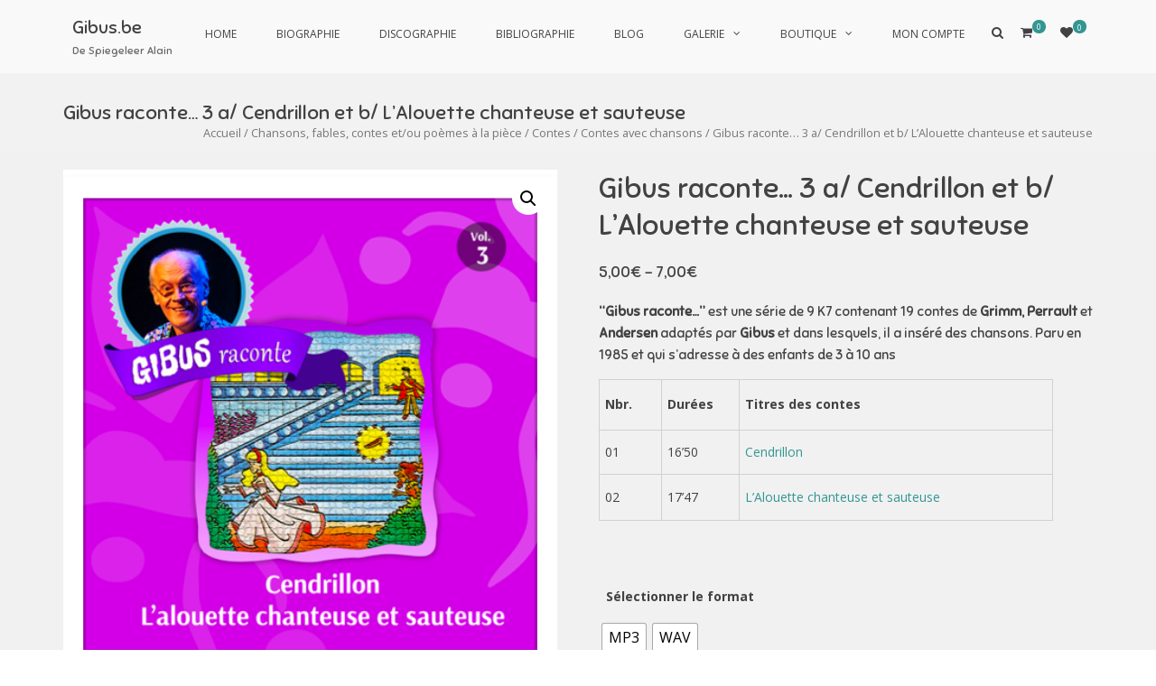

--- FILE ---
content_type: text/html; charset=UTF-8
request_url: https://gibus.be/produit/gibus-raconte-2-a-cendrillon-et-b-l-alouette-chanteuse-et-sauteuse/
body_size: 27195
content:
<!DOCTYPE html>
<html lang="fr-FR">
<head>
<meta charset="UTF-8">
<meta name="viewport" content="width=device-width, initial-scale=1">
<link rel="profile" href="http://gmpg.org/xfn/11">

				<script>document.documentElement.className = document.documentElement.className + ' yes-js js_active js'</script>
				<title>Gibus raconte&#8230; 3 a/ Cendrillon et b/ L&#8217;Alouette chanteuse et sauteuse &#8211; Gibus.be</title>
<script type="text/template" id="frzTbl-tpl">
  <div class="frzTbl antiscroll-wrap frzTbl--scrolled-to-left-edge" style="{{wrapper_height}} {{wrapper_width}}">
    <div class="frzTbl-scroll-overlay antiscroll-inner">
        <div class="frzTbl-scroll-overlay__inner" style="{{table_width}} {{table_height}}"></div>
    </div>
    <div class="frzTbl-content-wrapper">

        <!-- sticky outer heading -->
        <div class="frzTbl-fixed-heading-wrapper-outer" style="{{heading_height}}">
          <div class="frzTbl-fixed-heading-wrapper__columns frzTbl-fixed-heading-wrapper__columns--left {{hide-left-columns-heading}}">
            {{left-columns-heading}}          
          </div>
          <div class="frzTbl-fixed-heading-wrapper__columns frzTbl-fixed-heading-wrapper__columns--right {{hide-right-columns-heading}}">
            {{right-columns-heading}}    
          </div>              
          
          <div class="frzTbl-fixed-heading-wrapper">
            <div class="frzTbl-fixed-heading-wrapper__inner">
              {{heading}}
            </div>    
          </div>
        </div>

        <!-- columns -->
        <div class="frzTbl-frozen-columns-wrapper">
          <div class="frzTbl-frozen-columns-wrapper__inner" style="{{table_height}}">
            <div class="frzTbl-frozen-columns-wrapper__columns frzTbl-frozen-columns-wrapper__columns--left {{hide-left-column}}">
              <div class="frzTbl-top-sticky {{hide-top-sticky}}">{{left-columns-heading}}</div>
              {{left-columns}}
            </div>
            <div class="frzTbl-frozen-columns-wrapper__columns frzTbl-frozen-columns-wrapper__columns--right {{hide-right-column}}">
              <div class="frzTbl-top-sticky {{hide-top-sticky}}">{{right-columns-heading}}</div>
              {{right-columns}}
            </div>
          </div>
        </div>

        <!-- table -->
        <div class="frzTbl-table-wrapper">
          <div class="frzTbl-table-wrapper__inner">
              <div class="frzTbl-top-sticky">{{heading}}</div>
              <div class="frzTbl-table-placeholder"></div>
          </div>
        </div>

    </div>
  </div>
</script><script type="text/template" id="tmpl-wcpt-product-form-loading-modal">
  <div class="wcpt-modal wcpt-product-form-loading-modal" data-wcpt-product-id="{{{ data.product_id }}}">
    <div class="wcpt-modal-content">
      <div class="wcpt-close-modal">
        <!-- close 'x' icon svg -->
        <span class="wcpt-icon wcpt-icon-x wcpt-close-modal-icon">
          <svg xmlns="http://www.w3.org/2000/svg" width="24" height="24" viewBox="0 0 24 24" fill="none" stroke="currentColor" stroke-width="2" stroke-linecap="round" stroke-linejoin="round" class="feather feather-x"><line x1="18" y1="6" x2="6" y2="18"></line><line x1="6" y1="6" x2="18" y2="18"></line>
          </svg>
        </span>
      </div>
      <span class="wcpt-product-form-loading-text">
        <i class="wcpt-ajax-badge">
          <!-- ajax loading icon svg -->
          <svg xmlns="http://www.w3.org/2000/svg" width="24" height="24" viewBox="0 0 24 24" fill="none" stroke="currentColor" stroke-width="2" stroke-linecap="round" stroke-linejoin="round" class="feather feather-loader" color="#384047">
            <line x1="12" y1="2" x2="12" y2="6"></line><line x1="12" y1="18" x2="12" y2="22"></line><line x1="4.93" y1="4.93" x2="7.76" y2="7.76"></line><line x1="16.24" y1="16.24" x2="19.07" y2="19.07"></line><line x1="2" y1="12" x2="6" y2="12"></line><line x1="18" y1="12" x2="22" y2="12"></line><line x1="4.93" y1="19.07" x2="7.76" y2="16.24"></line><line x1="16.24" y1="7.76" x2="19.07" y2="4.93"></line>
          </svg>
        </i>

        Chargement&hellip;      </span>
    </div>
  </div>
</script>
<script type="text/template" id="tmpl-wcpt-cart-checkbox-trigger">
	<div 
		class="wcpt-cart-checkbox-trigger"
		data-wcpt-redirect-url=""
	>
		<style media="screen">
	@media(min-width:1200px){
		.wcpt-cart-checkbox-trigger {
			display: inline-block;
					}
	}
	@media(max-width:1100px){
		.wcpt-cart-checkbox-trigger {
			display: inline-block;
		}
	}

	.wcpt-cart-checkbox-trigger {
		background-color : #4CAF50; border-color : rgba(0, 0, 0, .1); color : rgba(255, 255, 255); 	}

</style>
Ajouter des produits (<span class="wcpt-total-selected"></span>) au panier	</div>
</script><meta name='robots' content='max-image-preview:large' />
<script>window._wca = window._wca || [];</script>
<link rel='dns-prefetch' href='//stats.wp.com' />
<link rel='dns-prefetch' href='//fonts.googleapis.com' />
<link rel='dns-prefetch' href='//c0.wp.com' />
<link rel="alternate" type="application/rss+xml" title="Gibus.be &raquo; Flux" href="https://gibus.be/feed/" />
<link rel="alternate" type="application/rss+xml" title="Gibus.be &raquo; Flux des commentaires" href="https://gibus.be/comments/feed/" />
<script type="text/javascript">
window._wpemojiSettings = {"baseUrl":"https:\/\/s.w.org\/images\/core\/emoji\/14.0.0\/72x72\/","ext":".png","svgUrl":"https:\/\/s.w.org\/images\/core\/emoji\/14.0.0\/svg\/","svgExt":".svg","source":{"concatemoji":"https:\/\/gibus.be\/wp-includes\/js\/wp-emoji-release.min.js?ver=6.1.9"}};
/*! This file is auto-generated */
!function(e,a,t){var n,r,o,i=a.createElement("canvas"),p=i.getContext&&i.getContext("2d");function s(e,t){var a=String.fromCharCode,e=(p.clearRect(0,0,i.width,i.height),p.fillText(a.apply(this,e),0,0),i.toDataURL());return p.clearRect(0,0,i.width,i.height),p.fillText(a.apply(this,t),0,0),e===i.toDataURL()}function c(e){var t=a.createElement("script");t.src=e,t.defer=t.type="text/javascript",a.getElementsByTagName("head")[0].appendChild(t)}for(o=Array("flag","emoji"),t.supports={everything:!0,everythingExceptFlag:!0},r=0;r<o.length;r++)t.supports[o[r]]=function(e){if(p&&p.fillText)switch(p.textBaseline="top",p.font="600 32px Arial",e){case"flag":return s([127987,65039,8205,9895,65039],[127987,65039,8203,9895,65039])?!1:!s([55356,56826,55356,56819],[55356,56826,8203,55356,56819])&&!s([55356,57332,56128,56423,56128,56418,56128,56421,56128,56430,56128,56423,56128,56447],[55356,57332,8203,56128,56423,8203,56128,56418,8203,56128,56421,8203,56128,56430,8203,56128,56423,8203,56128,56447]);case"emoji":return!s([129777,127995,8205,129778,127999],[129777,127995,8203,129778,127999])}return!1}(o[r]),t.supports.everything=t.supports.everything&&t.supports[o[r]],"flag"!==o[r]&&(t.supports.everythingExceptFlag=t.supports.everythingExceptFlag&&t.supports[o[r]]);t.supports.everythingExceptFlag=t.supports.everythingExceptFlag&&!t.supports.flag,t.DOMReady=!1,t.readyCallback=function(){t.DOMReady=!0},t.supports.everything||(n=function(){t.readyCallback()},a.addEventListener?(a.addEventListener("DOMContentLoaded",n,!1),e.addEventListener("load",n,!1)):(e.attachEvent("onload",n),a.attachEvent("onreadystatechange",function(){"complete"===a.readyState&&t.readyCallback()})),(e=t.source||{}).concatemoji?c(e.concatemoji):e.wpemoji&&e.twemoji&&(c(e.twemoji),c(e.wpemoji)))}(window,document,window._wpemojiSettings);
</script>
<style type="text/css">
img.wp-smiley,
img.emoji {
	display: inline !important;
	border: none !important;
	box-shadow: none !important;
	height: 1em !important;
	width: 1em !important;
	margin: 0 0.07em !important;
	vertical-align: -0.1em !important;
	background: none !important;
	padding: 0 !important;
}
</style>
	<link rel='stylesheet' id='wp-block-library-css' href='https://c0.wp.com/c/6.1.9/wp-includes/css/dist/block-library/style.min.css' type='text/css' media='all' />
<style id='wp-block-library-inline-css' type='text/css'>
.has-text-align-justify{text-align:justify;}
</style>
<style id='wp-block-library-theme-inline-css' type='text/css'>
.wp-block-audio figcaption{color:#555;font-size:13px;text-align:center}.is-dark-theme .wp-block-audio figcaption{color:hsla(0,0%,100%,.65)}.wp-block-audio{margin:0 0 1em}.wp-block-code{border:1px solid #ccc;border-radius:4px;font-family:Menlo,Consolas,monaco,monospace;padding:.8em 1em}.wp-block-embed figcaption{color:#555;font-size:13px;text-align:center}.is-dark-theme .wp-block-embed figcaption{color:hsla(0,0%,100%,.65)}.wp-block-embed{margin:0 0 1em}.blocks-gallery-caption{color:#555;font-size:13px;text-align:center}.is-dark-theme .blocks-gallery-caption{color:hsla(0,0%,100%,.65)}.wp-block-image figcaption{color:#555;font-size:13px;text-align:center}.is-dark-theme .wp-block-image figcaption{color:hsla(0,0%,100%,.65)}.wp-block-image{margin:0 0 1em}.wp-block-pullquote{border-top:4px solid;border-bottom:4px solid;margin-bottom:1.75em;color:currentColor}.wp-block-pullquote__citation,.wp-block-pullquote cite,.wp-block-pullquote footer{color:currentColor;text-transform:uppercase;font-size:.8125em;font-style:normal}.wp-block-quote{border-left:.25em solid;margin:0 0 1.75em;padding-left:1em}.wp-block-quote cite,.wp-block-quote footer{color:currentColor;font-size:.8125em;position:relative;font-style:normal}.wp-block-quote.has-text-align-right{border-left:none;border-right:.25em solid;padding-left:0;padding-right:1em}.wp-block-quote.has-text-align-center{border:none;padding-left:0}.wp-block-quote.is-large,.wp-block-quote.is-style-large,.wp-block-quote.is-style-plain{border:none}.wp-block-search .wp-block-search__label{font-weight:700}.wp-block-search__button{border:1px solid #ccc;padding:.375em .625em}:where(.wp-block-group.has-background){padding:1.25em 2.375em}.wp-block-separator.has-css-opacity{opacity:.4}.wp-block-separator{border:none;border-bottom:2px solid;margin-left:auto;margin-right:auto}.wp-block-separator.has-alpha-channel-opacity{opacity:1}.wp-block-separator:not(.is-style-wide):not(.is-style-dots){width:100px}.wp-block-separator.has-background:not(.is-style-dots){border-bottom:none;height:1px}.wp-block-separator.has-background:not(.is-style-wide):not(.is-style-dots){height:2px}.wp-block-table{margin:"0 0 1em 0"}.wp-block-table thead{border-bottom:3px solid}.wp-block-table tfoot{border-top:3px solid}.wp-block-table td,.wp-block-table th{word-break:normal}.wp-block-table figcaption{color:#555;font-size:13px;text-align:center}.is-dark-theme .wp-block-table figcaption{color:hsla(0,0%,100%,.65)}.wp-block-video figcaption{color:#555;font-size:13px;text-align:center}.is-dark-theme .wp-block-video figcaption{color:hsla(0,0%,100%,.65)}.wp-block-video{margin:0 0 1em}.wp-block-template-part.has-background{padding:1.25em 2.375em;margin-top:0;margin-bottom:0}
</style>
<link rel='stylesheet' id='mediaelement-css' href='https://c0.wp.com/c/6.1.9/wp-includes/js/mediaelement/mediaelementplayer-legacy.min.css' type='text/css' media='all' />
<link rel='stylesheet' id='wp-mediaelement-css' href='https://c0.wp.com/c/6.1.9/wp-includes/js/mediaelement/wp-mediaelement.min.css' type='text/css' media='all' />
<link rel='stylesheet' id='wc-blocks-vendors-style-css' href='https://c0.wp.com/p/woocommerce/7.4.1/packages/woocommerce-blocks/build/wc-blocks-vendors-style.css' type='text/css' media='all' />
<link rel='stylesheet' id='wc-blocks-style-css' href='https://c0.wp.com/p/woocommerce/7.4.1/packages/woocommerce-blocks/build/wc-blocks-style.css' type='text/css' media='all' />
<link rel='stylesheet' id='yith-wcan-shortcodes-css' href='https://gibus.be/wp-content/plugins/yith-woocommerce-ajax-navigation/assets/css/shortcodes.css?ver=4.19.0' type='text/css' media='all' />
<style id='yith-wcan-shortcodes-inline-css' type='text/css'>
:root{
	--yith-wcan-filters_colors_titles: #434343;
	--yith-wcan-filters_colors_background: #FFFFFF;
	--yith-wcan-filters_colors_accent: #A7144C;
	--yith-wcan-filters_colors_accent_r: 167;
	--yith-wcan-filters_colors_accent_g: 20;
	--yith-wcan-filters_colors_accent_b: 76;
	--yith-wcan-color_swatches_border_radius: 100%;
	--yith-wcan-color_swatches_size: 30px;
	--yith-wcan-labels_style_background: #FFFFFF;
	--yith-wcan-labels_style_background_hover: #A7144C;
	--yith-wcan-labels_style_background_active: #A7144C;
	--yith-wcan-labels_style_text: #434343;
	--yith-wcan-labels_style_text_hover: #FFFFFF;
	--yith-wcan-labels_style_text_active: #FFFFFF;
	--yith-wcan-anchors_style_text: #434343;
	--yith-wcan-anchors_style_text_hover: #A7144C;
	--yith-wcan-anchors_style_text_active: #A7144C;
}
</style>
<link rel='stylesheet' id='jquery-selectBox-css' href='https://gibus.be/wp-content/plugins/yith-woocommerce-wishlist/assets/css/jquery.selectBox.css?ver=1.2.0' type='text/css' media='all' />
<link rel='stylesheet' id='yith-wcwl-font-awesome-css' href='https://gibus.be/wp-content/plugins/yith-woocommerce-wishlist/assets/css/font-awesome.css?ver=4.7.0' type='text/css' media='all' />
<link rel='stylesheet' id='woocommerce_prettyPhoto_css-css' href='//gibus.be/wp-content/plugins/woocommerce/assets/css/prettyPhoto.css?ver=3.1.6' type='text/css' media='all' />
<link rel='stylesheet' id='yith-wcwl-main-css' href='https://gibus.be/wp-content/plugins/yith-woocommerce-wishlist/assets/css/style.css?ver=3.18.0' type='text/css' media='all' />
<link rel='stylesheet' id='classic-theme-styles-css' href='https://c0.wp.com/c/6.1.9/wp-includes/css/classic-themes.min.css' type='text/css' media='all' />
<style id='global-styles-inline-css' type='text/css'>
body{--wp--preset--color--black: #000000;--wp--preset--color--cyan-bluish-gray: #abb8c3;--wp--preset--color--white: #ffffff;--wp--preset--color--pale-pink: #f78da7;--wp--preset--color--vivid-red: #cf2e2e;--wp--preset--color--luminous-vivid-orange: #ff6900;--wp--preset--color--luminous-vivid-amber: #fcb900;--wp--preset--color--light-green-cyan: #7bdcb5;--wp--preset--color--vivid-green-cyan: #00d084;--wp--preset--color--pale-cyan-blue: #8ed1fc;--wp--preset--color--vivid-cyan-blue: #0693e3;--wp--preset--color--vivid-purple: #9b51e0;--wp--preset--gradient--vivid-cyan-blue-to-vivid-purple: linear-gradient(135deg,rgba(6,147,227,1) 0%,rgb(155,81,224) 100%);--wp--preset--gradient--light-green-cyan-to-vivid-green-cyan: linear-gradient(135deg,rgb(122,220,180) 0%,rgb(0,208,130) 100%);--wp--preset--gradient--luminous-vivid-amber-to-luminous-vivid-orange: linear-gradient(135deg,rgba(252,185,0,1) 0%,rgba(255,105,0,1) 100%);--wp--preset--gradient--luminous-vivid-orange-to-vivid-red: linear-gradient(135deg,rgba(255,105,0,1) 0%,rgb(207,46,46) 100%);--wp--preset--gradient--very-light-gray-to-cyan-bluish-gray: linear-gradient(135deg,rgb(238,238,238) 0%,rgb(169,184,195) 100%);--wp--preset--gradient--cool-to-warm-spectrum: linear-gradient(135deg,rgb(74,234,220) 0%,rgb(151,120,209) 20%,rgb(207,42,186) 40%,rgb(238,44,130) 60%,rgb(251,105,98) 80%,rgb(254,248,76) 100%);--wp--preset--gradient--blush-light-purple: linear-gradient(135deg,rgb(255,206,236) 0%,rgb(152,150,240) 100%);--wp--preset--gradient--blush-bordeaux: linear-gradient(135deg,rgb(254,205,165) 0%,rgb(254,45,45) 50%,rgb(107,0,62) 100%);--wp--preset--gradient--luminous-dusk: linear-gradient(135deg,rgb(255,203,112) 0%,rgb(199,81,192) 50%,rgb(65,88,208) 100%);--wp--preset--gradient--pale-ocean: linear-gradient(135deg,rgb(255,245,203) 0%,rgb(182,227,212) 50%,rgb(51,167,181) 100%);--wp--preset--gradient--electric-grass: linear-gradient(135deg,rgb(202,248,128) 0%,rgb(113,206,126) 100%);--wp--preset--gradient--midnight: linear-gradient(135deg,rgb(2,3,129) 0%,rgb(40,116,252) 100%);--wp--preset--duotone--dark-grayscale: url('#wp-duotone-dark-grayscale');--wp--preset--duotone--grayscale: url('#wp-duotone-grayscale');--wp--preset--duotone--purple-yellow: url('#wp-duotone-purple-yellow');--wp--preset--duotone--blue-red: url('#wp-duotone-blue-red');--wp--preset--duotone--midnight: url('#wp-duotone-midnight');--wp--preset--duotone--magenta-yellow: url('#wp-duotone-magenta-yellow');--wp--preset--duotone--purple-green: url('#wp-duotone-purple-green');--wp--preset--duotone--blue-orange: url('#wp-duotone-blue-orange');--wp--preset--font-size--small: 13px;--wp--preset--font-size--medium: 20px;--wp--preset--font-size--large: 36px;--wp--preset--font-size--x-large: 42px;--wp--preset--spacing--20: 0.44rem;--wp--preset--spacing--30: 0.67rem;--wp--preset--spacing--40: 1rem;--wp--preset--spacing--50: 1.5rem;--wp--preset--spacing--60: 2.25rem;--wp--preset--spacing--70: 3.38rem;--wp--preset--spacing--80: 5.06rem;}:where(.is-layout-flex){gap: 0.5em;}body .is-layout-flow > .alignleft{float: left;margin-inline-start: 0;margin-inline-end: 2em;}body .is-layout-flow > .alignright{float: right;margin-inline-start: 2em;margin-inline-end: 0;}body .is-layout-flow > .aligncenter{margin-left: auto !important;margin-right: auto !important;}body .is-layout-constrained > .alignleft{float: left;margin-inline-start: 0;margin-inline-end: 2em;}body .is-layout-constrained > .alignright{float: right;margin-inline-start: 2em;margin-inline-end: 0;}body .is-layout-constrained > .aligncenter{margin-left: auto !important;margin-right: auto !important;}body .is-layout-constrained > :where(:not(.alignleft):not(.alignright):not(.alignfull)){max-width: var(--wp--style--global--content-size);margin-left: auto !important;margin-right: auto !important;}body .is-layout-constrained > .alignwide{max-width: var(--wp--style--global--wide-size);}body .is-layout-flex{display: flex;}body .is-layout-flex{flex-wrap: wrap;align-items: center;}body .is-layout-flex > *{margin: 0;}:where(.wp-block-columns.is-layout-flex){gap: 2em;}.has-black-color{color: var(--wp--preset--color--black) !important;}.has-cyan-bluish-gray-color{color: var(--wp--preset--color--cyan-bluish-gray) !important;}.has-white-color{color: var(--wp--preset--color--white) !important;}.has-pale-pink-color{color: var(--wp--preset--color--pale-pink) !important;}.has-vivid-red-color{color: var(--wp--preset--color--vivid-red) !important;}.has-luminous-vivid-orange-color{color: var(--wp--preset--color--luminous-vivid-orange) !important;}.has-luminous-vivid-amber-color{color: var(--wp--preset--color--luminous-vivid-amber) !important;}.has-light-green-cyan-color{color: var(--wp--preset--color--light-green-cyan) !important;}.has-vivid-green-cyan-color{color: var(--wp--preset--color--vivid-green-cyan) !important;}.has-pale-cyan-blue-color{color: var(--wp--preset--color--pale-cyan-blue) !important;}.has-vivid-cyan-blue-color{color: var(--wp--preset--color--vivid-cyan-blue) !important;}.has-vivid-purple-color{color: var(--wp--preset--color--vivid-purple) !important;}.has-black-background-color{background-color: var(--wp--preset--color--black) !important;}.has-cyan-bluish-gray-background-color{background-color: var(--wp--preset--color--cyan-bluish-gray) !important;}.has-white-background-color{background-color: var(--wp--preset--color--white) !important;}.has-pale-pink-background-color{background-color: var(--wp--preset--color--pale-pink) !important;}.has-vivid-red-background-color{background-color: var(--wp--preset--color--vivid-red) !important;}.has-luminous-vivid-orange-background-color{background-color: var(--wp--preset--color--luminous-vivid-orange) !important;}.has-luminous-vivid-amber-background-color{background-color: var(--wp--preset--color--luminous-vivid-amber) !important;}.has-light-green-cyan-background-color{background-color: var(--wp--preset--color--light-green-cyan) !important;}.has-vivid-green-cyan-background-color{background-color: var(--wp--preset--color--vivid-green-cyan) !important;}.has-pale-cyan-blue-background-color{background-color: var(--wp--preset--color--pale-cyan-blue) !important;}.has-vivid-cyan-blue-background-color{background-color: var(--wp--preset--color--vivid-cyan-blue) !important;}.has-vivid-purple-background-color{background-color: var(--wp--preset--color--vivid-purple) !important;}.has-black-border-color{border-color: var(--wp--preset--color--black) !important;}.has-cyan-bluish-gray-border-color{border-color: var(--wp--preset--color--cyan-bluish-gray) !important;}.has-white-border-color{border-color: var(--wp--preset--color--white) !important;}.has-pale-pink-border-color{border-color: var(--wp--preset--color--pale-pink) !important;}.has-vivid-red-border-color{border-color: var(--wp--preset--color--vivid-red) !important;}.has-luminous-vivid-orange-border-color{border-color: var(--wp--preset--color--luminous-vivid-orange) !important;}.has-luminous-vivid-amber-border-color{border-color: var(--wp--preset--color--luminous-vivid-amber) !important;}.has-light-green-cyan-border-color{border-color: var(--wp--preset--color--light-green-cyan) !important;}.has-vivid-green-cyan-border-color{border-color: var(--wp--preset--color--vivid-green-cyan) !important;}.has-pale-cyan-blue-border-color{border-color: var(--wp--preset--color--pale-cyan-blue) !important;}.has-vivid-cyan-blue-border-color{border-color: var(--wp--preset--color--vivid-cyan-blue) !important;}.has-vivid-purple-border-color{border-color: var(--wp--preset--color--vivid-purple) !important;}.has-vivid-cyan-blue-to-vivid-purple-gradient-background{background: var(--wp--preset--gradient--vivid-cyan-blue-to-vivid-purple) !important;}.has-light-green-cyan-to-vivid-green-cyan-gradient-background{background: var(--wp--preset--gradient--light-green-cyan-to-vivid-green-cyan) !important;}.has-luminous-vivid-amber-to-luminous-vivid-orange-gradient-background{background: var(--wp--preset--gradient--luminous-vivid-amber-to-luminous-vivid-orange) !important;}.has-luminous-vivid-orange-to-vivid-red-gradient-background{background: var(--wp--preset--gradient--luminous-vivid-orange-to-vivid-red) !important;}.has-very-light-gray-to-cyan-bluish-gray-gradient-background{background: var(--wp--preset--gradient--very-light-gray-to-cyan-bluish-gray) !important;}.has-cool-to-warm-spectrum-gradient-background{background: var(--wp--preset--gradient--cool-to-warm-spectrum) !important;}.has-blush-light-purple-gradient-background{background: var(--wp--preset--gradient--blush-light-purple) !important;}.has-blush-bordeaux-gradient-background{background: var(--wp--preset--gradient--blush-bordeaux) !important;}.has-luminous-dusk-gradient-background{background: var(--wp--preset--gradient--luminous-dusk) !important;}.has-pale-ocean-gradient-background{background: var(--wp--preset--gradient--pale-ocean) !important;}.has-electric-grass-gradient-background{background: var(--wp--preset--gradient--electric-grass) !important;}.has-midnight-gradient-background{background: var(--wp--preset--gradient--midnight) !important;}.has-small-font-size{font-size: var(--wp--preset--font-size--small) !important;}.has-medium-font-size{font-size: var(--wp--preset--font-size--medium) !important;}.has-large-font-size{font-size: var(--wp--preset--font-size--large) !important;}.has-x-large-font-size{font-size: var(--wp--preset--font-size--x-large) !important;}
.wp-block-navigation a:where(:not(.wp-element-button)){color: inherit;}
:where(.wp-block-columns.is-layout-flex){gap: 2em;}
.wp-block-pullquote{font-size: 1.5em;line-height: 1.6;}
</style>
<link rel='stylesheet' id='antiscroll-css' href='https://gibus.be/wp-content/plugins/wc-product-table-lite/assets/antiscroll/css.css?ver=2.6.1' type='text/css' media='all' />
<link rel='stylesheet' id='freeze_table-css' href='https://gibus.be/wp-content/plugins/wc-product-table-lite/assets/freeze_table/css.css?ver=2.6.1' type='text/css' media='all' />
<link rel='stylesheet' id='photoswipe-css' href='https://c0.wp.com/p/woocommerce/7.4.1/assets/css/photoswipe/photoswipe.min.css' type='text/css' media='all' />
<link rel='stylesheet' id='photoswipe-default-skin-css' href='https://c0.wp.com/p/woocommerce/7.4.1/assets/css/photoswipe/default-skin/default-skin.min.css' type='text/css' media='all' />
<link rel='stylesheet' id='multirange-css' href='https://gibus.be/wp-content/plugins/wc-product-table-lite/assets/multirange/css.css?ver=2.6.1' type='text/css' media='all' />
<link rel='stylesheet' id='wcpt-css' href='https://gibus.be/wp-content/plugins/wc-product-table-lite/assets/css.min.css?ver=2.6.1' type='text/css' media='all' />
<style id='wcpt-inline-css' type='text/css'>

    .mejs-button>button {
      background: transparent url(https://gibus.be/wp-includes/js/mediaelement/mejs-controls.svg) !important;
    }
    .mejs-mute>button {
      background-position: -60px 0 !important;
    }    
    .mejs-unmute>button {
      background-position: -40px 0 !important;
    }    
    .mejs-pause>button {
      background-position: -20px 0 !important;
    }    
  
</style>
<link rel='stylesheet' id='woocommerce-layout-css' href='https://c0.wp.com/p/woocommerce/7.4.1/assets/css/woocommerce-layout.css' type='text/css' media='all' />
<style id='woocommerce-layout-inline-css' type='text/css'>

	.infinite-scroll .woocommerce-pagination {
		display: none;
	}
</style>
<link rel='stylesheet' id='woocommerce-smallscreen-css' href='https://c0.wp.com/p/woocommerce/7.4.1/assets/css/woocommerce-smallscreen.css' type='text/css' media='only screen and (max-width: 768px)' />
<link rel='stylesheet' id='woocommerce-general-css' href='https://c0.wp.com/p/woocommerce/7.4.1/assets/css/woocommerce.css' type='text/css' media='all' />
<style id='woocommerce-inline-inline-css' type='text/css'>
.woocommerce form .form-row .required { visibility: visible; }
</style>
<link rel='stylesheet' id='audioigniter-css' href='https://gibus.be/wp-content/plugins/audioigniter/player/build/style.css?ver=1.9.0' type='text/css' media='all' />
<link rel='stylesheet' id='woo-variation-swatches-css' href='https://gibus.be/wp-content/plugins/woo-variation-swatches/assets/css/frontend.min.css?ver=1678710118' type='text/css' media='all' />
<style id='woo-variation-swatches-inline-css' type='text/css'>
:root {
--wvs-tick:url("data:image/svg+xml;utf8,%3Csvg filter='drop-shadow(0px 0px 2px rgb(0 0 0 / .8))' xmlns='http://www.w3.org/2000/svg'  viewBox='0 0 30 30'%3E%3Cpath fill='none' stroke='%23ffffff' stroke-linecap='round' stroke-linejoin='round' stroke-width='4' d='M4 16L11 23 27 7'/%3E%3C/svg%3E");

--wvs-cross:url("data:image/svg+xml;utf8,%3Csvg filter='drop-shadow(0px 0px 5px rgb(255 255 255 / .6))' xmlns='http://www.w3.org/2000/svg' width='72px' height='72px' viewBox='0 0 24 24'%3E%3Cpath fill='none' stroke='%23ff0000' stroke-linecap='round' stroke-width='0.6' d='M5 5L19 19M19 5L5 19'/%3E%3C/svg%3E");
--wvs-single-product-item-width:30px;
--wvs-single-product-item-height:30px;
--wvs-single-product-item-font-size:16px}
</style>
<link rel='stylesheet' id='wpm-suffice-style-css' href='https://gibus.be/wp-content/themes/suffice/style.css?ver=6.1.9' type='text/css' media='all' />
<link rel='stylesheet' id='suffice-fonts-css' href='https://fonts.googleapis.com/css?family=Open+Sans%3A400%2C400i%2C700%2C700i%7CPoppins%3A400%2C500%2C600%2C700&#038;subset=latin%2Clatin-ext&#038;display=swap' type='text/css' media='all' />
<link rel='stylesheet' id='font-awesome-css' href='https://gibus.be/wp-content/plugins/elementor/assets/lib/font-awesome/css/font-awesome.min.css?ver=4.7.0' type='text/css' media='all' />
<style id='font-awesome-inline-css' type='text/css'>
[data-font="FontAwesome"]:before {font-family: 'FontAwesome' !important;content: attr(data-icon) !important;speak: none !important;font-weight: normal !important;font-variant: normal !important;text-transform: none !important;line-height: 1 !important;font-style: normal !important;-webkit-font-smoothing: antialiased !important;-moz-osx-font-smoothing: grayscale !important;}
</style>
<link rel='stylesheet' id='swiper-css' href='https://gibus.be/wp-content/plugins/elementor/assets/lib/swiper/css/swiper.min.css?ver=5.3.6' type='text/css' media='all' />
<link rel='stylesheet' id='perfect-scrollbar-css' href='https://gibus.be/wp-content/themes/suffice/assets/css/perfect-scrollbar.min.css?ver=0.6.16' type='text/css' media='all' />
<link rel='stylesheet' id='suffice-style-css' href='https://gibus.be/wp-content/themes/suffice-1554643233-via-wpmarmite/style.css?ver=6.1.9' type='text/css' media='all' />
<style id='suffice-style-inline-css' type='text/css'>

			a,
			.site-branding .site-title a:hover,
			.header-top .social-menu li a:hover,
			.navigation-default .menu-primary ul li:hover > a,
			.navigation-default .primary-menu ul li:hover > a,
			.breadcrumbs .breadcrumbs-trail li a:hover,
			.woocommerce-breadcrumb a:hover,
			.widget ul li a:hover,
			.widget.widget_recent_comments .recentcomments .comment-author-link a:hover,
			.navigation-default .menu-primary > ul > li.current-menu-item > a,
			.navigation-default .menu-primary ul li:hover > a,
			.hentry .entry-title a:hover,
			.social-menu li a:hover,
			.related-post-container .related-post-item .related-title a:hover,
			#comments .comment-list .comment-meta .comment-author .fn a:hover,
			#comments .comment-list .comment-meta .comment-metadata .edit-link a,
			#comments .comment-list .reply .comment-reply-link:hover,
			.hentry .entry-meta .posted-on a:hover,
			.hentry .entry-meta .byline a:hover,
			.search-form-container.search-form-style-halfscreen .search-form .search-field,
			.search-form-container.search-form-style-fullscreen .search-form .search-field,
			.entry-meta span a:hover,
			.post-style-list .entry-meta span,
			.post-style-list .entry-meta span a,
			.hentry .entry-meta > span a:hover,
			.hentry .entry-content .read-more:hover,
			.mini-cart-sidebar ul.cart_list li .quantity .amount,
			.widget.widget_calendar tfoot a
			 {
				color: #339692;
			}
		
			.post-style-list .entry-meta > span a:hover,
			.mini-cart-sidebar ul.cart_list li > a:hover {
				color: #42c3bd;
			}
		
			.widget.widget_search input[type='submit']:hover,
			.widget.widget_search .search-submit:hover,
			.widget.widget_product_search input[type='submit']:hover,
			.widget.widget_product_search .search-submit:hover,
			.search-form .search-submit,
			.navigation-default .menu-primary > ul > li > a::before,
			.navigation-default .primary-menu > ul > li > a::before,
			.navigation.posts-navigation .nav-links .nav-previous a:hover,
			.navigation.posts-navigation .nav-links .nav-next a:hover,
			.navigation.post-navigation .nav-links .nav-previous a:hover,
			.navigation.post-navigation .nav-links .nav-next a:hover,
			#comments .comment-form .form-submit .submit,
			.woocommerce ul.products li.product .add_to_cart_button:hover,
			.woocommerce-page ul.products li.product .add_to_cart_button:hover,
			.woocommerce div.product form.cart .button,
			.woocommerce-page div.product form.cart .button,
			.woocommerce .related h2::after,
			.woocommerce .upsells h2::after,
			.woocommerce .cross-sells h2::after,
			.woocommerce-page .related h2::after,
			.woocommerce-page .upsells h2::after,
			.woocommerce-page .cross-sells h2::after,
			.search-form-container.search-form-style-fullscreen .search-form .search-submit,
			.search-form-container.search-form-style-halfscreen .search-form .search-submit,
			#bbpress-forums #bbp-search-form #bbp_search_submit,
			.slider.slider-controls-flat .swiper-button-prev,
			.slider.slider-controls-flat .swiper-button-next,
			.slider.slider-controls-rounded .swiper-button-prev,
			.slider.slider-controls-rounded .swiper-button-next,
			.slider .swiper-pagination-bullet-active,
			.portfolio-navigation .navigation-portfolio li.active a,
			.portfolio-navigation .navigation-portfolio li:hover a,
			.header-action-container .navigation-header-action > li.header-action-item-cart
			.header-action-badge,
			.header-action-container .navigation-header-action > li.header-action-item-wishlist
			.header-action-badge,
			.woocommerce #respond input#submit,
			.woocommerce a.button,
			.woocommerce button.button,
			.woocommerce input.button,
			.woocommerce-page #respond input#submit,
			.woocommerce-page a.button,
			.woocommerce-page button.button,
			.woocommerce-page input.button,
			.woocommerce ul.products li.product span.onsale,
			.woocommerce-page ul.products li.product span.onsale,
			.woocommerce span.onsale,
			.woocommerce-page span.onsale,
			.mini-cart-sidebar .buttons .checkout,
			.widget.widget_calendar tbody a,
			.woocommerce #respond input#submit.alt, .woocommerce a.button.alt,
			.woocommerce button.button.alt, .woocommerce input.button.alt,
			.woocommerce-page #respond input#submit.alt,
			.woocommerce-page a.button.alt,
			.woocommerce-page button.button.alt,
			.woocommerce-page input.button.alt,
			.header-action-container .navigation-header-action > li.header-action-item-cart .header-action-badge,
			.header-action-container .navigation-header-action > li.header-action-item-wishlist .header-action-badge,
			input[type='submit'],
			.wp-custom-header .wp-custom-header-video-button,
			.icon-box-bordered:hover,
			.icon-box-small .icon-box-icon,
			.icon-box-small .icon-box-description .icon-box-readmore {
				background-color: #339692;
			}
		
			.search-form .search-submit:hover,
			.woocommerce div.product form.cart .button:hover,
			.woocommerce-page div.product form.cart .button:hover,
			#bbpress-forums #bbp-search-form #bbp_search_submit:hover,
			#comments .comment-form .form-submit .submit:hover,
			.woocommerce #respond input#submit:hover,
			.woocommerce a.button:hover,
			.woocommerce button.button:hover,
			.woocommerce input.button:hover,
			.woocommerce-page #respond input#submit:hover,
			.woocommerce-page a.button:hover,
			.woocommerce-page button.button:hover,
			.woocommerce-page input.button:hover,
			.woocommerce ul.products li.product .added_to_cart:hover,
			.woocommerce-page ul.products li.product .added_to_cart:hover,
			.mini-cart-sidebar .buttons .checkout:hover,
			.woocommerce #respond input#submit.alt:hover, .woocommerce a.button.alt:hover,
			.woocommerce button.button.alt:hover, .woocommerce input.button.alt:hover,
			.woocommerce-page #respond input#submit.alt:hover,
			.woocommerce-page a.button.alt:hover, .woocommerce-page button.button.alt:hover,
			.woocommerce-page input.button.alt:hover,
			.related-post-container .recent-button-prev:hover,
			.related-post-container .recent-button-next:hover,
			.icon-box-small .icon-box-description .icon-box-readmore:hover {
				background-color: #38a5a0;
			}
		
			.widget.widget_search .search-field:focus,
			.widget.widget_product_search .search-field:focus,
			.search-form .search-field:focus,
			.navigation.posts-navigation .nav-links .nav-previous a:hover,
			.navigation.posts-navigation .nav-links .nav-next a:hover,
			.navigation.post-navigation .nav-links .nav-previous a:hover,
			.navigation.post-navigation .nav-links .nav-next a:hover,
			#comments .comment-form textarea:focus,
			#comments .comment-form input[type='text']:focus,
			#comments .comment-form input[type='email']:focus,
			#comments .comment-form input[type='url']:focus,
			.header-action-search-form,
			.search-form-container.search-form-style-halfscreen .search-form .search-field,
			.search-form-container.search-form-style-fullscreen .search-form .search-field,
			#bbpress-forums #bbp-search-form #bbp_search:focus,
			.hentry .entry-content .read-more:hover,
			.icon-box-bordered:hover {
				border-color: #339692;
			}
		
			.widget.widget--ribbon .widget-title::before,
			.navigation-default .menu-primary > ul > li .sub-menu,
			.navigation-default .menu-primary > ul > li .mega-menu,
			.widget.widget_calendar caption::before {
				border-top-color: #339692;
			}
		
			#page {
				background-color: #f1f1f1;
			}
		
</style>
<link rel='stylesheet' id='stripe_styles-css' href='https://gibus.be/wp-content/plugins/woocommerce-gateway-stripe/assets/css/stripe-styles.css?ver=7.2.3' type='text/css' media='all' />
<link rel='stylesheet' id='social-logos-css' href='https://c0.wp.com/p/jetpack/11.9.3/_inc/social-logos/social-logos.min.css' type='text/css' media='all' />
<link rel='stylesheet' id='jetpack_css-css' href='https://c0.wp.com/p/jetpack/11.9.3/css/jetpack.css' type='text/css' media='all' />
<script type="text/template" id="tmpl-variation-template">
	<div class="woocommerce-variation-description">{{{ data.variation.variation_description }}}</div>
	<div class="woocommerce-variation-price">{{{ data.variation.price_html }}}</div>
	<div class="woocommerce-variation-availability">{{{ data.variation.availability_html }}}</div>
</script>
<script type="text/template" id="tmpl-unavailable-variation-template">
	<p>Désolé, ce produit n&rsquo;est pas disponible. Veuillez choisir une combinaison différente.</p>
</script>
<script type='text/javascript' src='https://gibus.be/wp-content/plugins/post-grid/src/blocks/terms-list/front-scripts.js?ver=6.1.9' id='pgtermslist_front_script-js'></script>
<script type='text/javascript' src='https://c0.wp.com/c/6.1.9/wp-includes/js/jquery/jquery.min.js' id='jquery-core-js'></script>
<script type='text/javascript' src='https://c0.wp.com/c/6.1.9/wp-includes/js/jquery/jquery-migrate.min.js' id='jquery-migrate-js'></script>
<script defer type='text/javascript' src='https://stats.wp.com/s-202604.js' id='woocommerce-analytics-js'></script>
<script type='text/javascript' id='woocommerce-tokenization-form-js-extra'>
/* <![CDATA[ */
var wc_tokenization_form_params = {"is_registration_required":"1","is_logged_in":""};
/* ]]> */
</script>
<script type='text/javascript' src='https://c0.wp.com/p/woocommerce/7.4.1/assets/js/frontend/tokenization-form.min.js' id='woocommerce-tokenization-form-js'></script>
<link rel="https://api.w.org/" href="https://gibus.be/wp-json/" /><link rel="alternate" type="application/json" href="https://gibus.be/wp-json/wp/v2/product/18155" /><link rel="EditURI" type="application/rsd+xml" title="RSD" href="https://gibus.be/xmlrpc.php?rsd" />
<link rel="wlwmanifest" type="application/wlwmanifest+xml" href="https://gibus.be/wp-includes/wlwmanifest.xml" />
<meta name="generator" content="WordPress 6.1.9" />
<meta name="generator" content="WooCommerce 7.4.1" />
<link rel="canonical" href="https://gibus.be/produit/gibus-raconte-2-a-cendrillon-et-b-l-alouette-chanteuse-et-sauteuse/" />
<link rel='shortlink' href='https://gibus.be/?p=18155' />
<link rel="alternate" type="application/json+oembed" href="https://gibus.be/wp-json/oembed/1.0/embed?url=https%3A%2F%2Fgibus.be%2Fproduit%2Fgibus-raconte-2-a-cendrillon-et-b-l-alouette-chanteuse-et-sauteuse%2F" />
<link rel="alternate" type="text/xml+oembed" href="https://gibus.be/wp-json/oembed/1.0/embed?url=https%3A%2F%2Fgibus.be%2Fproduit%2Fgibus-raconte-2-a-cendrillon-et-b-l-alouette-chanteuse-et-sauteuse%2F&#038;format=xml" />
	<link rel="preconnect" href="https://fonts.googleapis.com">
	<link rel="preconnect" href="https://fonts.gstatic.com">
	<link href='https://fonts.googleapis.com/css2?display=swap&family=Sniglet' rel='stylesheet'>	<style>img#wpstats{display:none}</style>
			<noscript><style>.woocommerce-product-gallery{ opacity: 1 !important; }</style></noscript>
	<meta name="generator" content="Elementor 3.11.4; settings: css_print_method-external, google_font-enabled, font_display-auto">

<!-- Jetpack Open Graph Tags -->
<meta property="og:type" content="article" />
<meta property="og:title" content="Gibus raconte&#8230; 3 a/ Cendrillon et b/ L&#8217;Alouette chanteuse et sauteuse" />
<meta property="og:url" content="https://gibus.be/produit/gibus-raconte-2-a-cendrillon-et-b-l-alouette-chanteuse-et-sauteuse/" />
<meta property="og:description" content="&#8220;Gibus raconte&#8230;&#8221; est une série de 9 K7 contenant 19 contes de Grimm, Perrault et Andersen adaptés par Gibus et dans lesquels, il a inséré des chansons. Paru en 1985 et qui s&amp;#8217…" />
<meta property="article:published_time" content="2021-07-14T14:12:02+00:00" />
<meta property="article:modified_time" content="2022-03-08T12:53:15+00:00" />
<meta property="og:site_name" content="Gibus.be" />
<meta property="og:image" content="https://gibus.be/wp-content/uploads/gibus.be-gibus-raconte-3-a-cendrillon-et-b-lalouette-chanteuse-et-sauteuse-pochette-gibus-raconte-3.png" />
<meta property="og:image:width" content="470" />
<meta property="og:image:height" content="480" />
<meta property="og:image:alt" content="" />
<meta property="og:locale" content="fr_FR" />
<meta name="twitter:text:title" content="Gibus raconte&#8230; 3 a/ Cendrillon et b/ L&#8217;Alouette chanteuse et sauteuse" />
<meta name="twitter:image" content="https://gibus.be/wp-content/uploads/gibus.be-gibus-raconte-3-a-cendrillon-et-b-lalouette-chanteuse-et-sauteuse-pochette-gibus-raconte-3.png?w=640" />
<meta name="twitter:card" content="summary_large_image" />

<!-- End Jetpack Open Graph Tags -->
		<style type="text/css" id="wp-custom-css">
			/* header */
.site-branding{
	padding-left:10px
}

.post-type-archive-product .breadcrumbs-page {display:none}

.page,.breadcrumbs{
	padding-bottom:0px;
}
.page .breadcrumbs-page{
	display:none
}

.site-content .woocommerce-breadcrumb{
	display:none
}

.single-post .entry-header .entry-thumbnail img{	
	max-width: 35%;
	display: block;
  margin-left: auto;
  margin-right: auto;
  width: 50%;
}

.single-post .hentry .entry-meta {
	text-align:center
}

#primary,
#secondary {
	margin-top: 20px;
}

/* plugin audioigniter */ 


.ai-wrap {
	background-color:#f1f1f1
}

.ai-wrap .ai-volume-bar {
	background-color: #f1f1f1;
	border-right: 1px solid #f1f1f1;
}
.ai-audio-control, .ai-audio-control:hover, .ai-wrap .ai-audio-control:focus,.ai-track-progress,.ai-volume-bar.ai-volume-bar-active::before,.ai-wrap .ai-track:hover, .ai-wrap .ai-track.ai-track-active,.ai-track:hover,.ai-footer a,.ai-footer a:hover, .ai-btn.ai-btn-active, .ai-wrap .ai-btn:hover {
	background-color:#339692 !important
}

.ai-wrap .ai-btn:hover svg{
	fill:#ffffff !important
}

.ai-wrap .ai-btn.ai-btn-active svg {
  fill: #ffffff!important
}

.ai-wrap .ai-btn, .ai-tracklist li {
		-webkit-border-radius: 4px;
-moz-border-radius: 4px;
border-radius: 4px;
}

.ai-track-title, .ai-track-subtitle, .ai-track-time {
	color:#202020
}

.ai-wrap .ai-footer a{
	color:#339692;
	background-color:#f1f1f1 !important
}

.ai-wrap .ai-footer p {
color:#333333
}

/* plugin post-grid */

.grid-items .title {
  margin:0
}
.post-grid .item .layer-media img{
  -webkit-border-top-left-radius: 10px;
-webkit-border-top-right-radius: 10px;
-moz-border-radius-topleft: 10px;
-moz-border-radius-topright: 10px;
border-top-left-radius: 10px;
border-top-right-radius: 10px;
 }

.skin.flat .layer-content{
	border-left:1px solid #f1f1f1;
	border-right:1px solid #f1f1f1;
		border-bottom:1px solid #f1f1f1
}

#post-grid-1125 .element_0{
	font-family: "Sniglet", Sans-serif;
    font-weight: 100;
}

/* plugin wishlist */
.wishlist-title h2{
	margin-top:0px;
	color:#000;
} 

/* plugin woocomerce */
.related.products {
display: none !important;
}
		</style>
		<style id="kirki-inline-styles"></style>	<style id="egf-frontend-styles" type="text/css">
		p {font-family: 'Sniglet', sans-serif;font-size: 15px;font-style: normal;font-weight: 400;line-height: 1.6;text-decoration: none;text-transform: none;} h1 {font-family: 'Sniglet', sans-serif;font-style: normal;font-weight: 400;text-decoration: none;text-transform: none;} h2 {color: #339692;font-family: 'Sniglet', sans-serif;font-style: normal;font-weight: 400;} h3 {font-family: 'Sniglet', sans-serif;font-style: normal;font-weight: 400;} h4 {font-family: 'Sniglet', sans-serif;font-style: normal;font-weight: 400;} h5 {font-family: 'Sniglet', sans-serif;font-style: normal;font-weight: 400;} h6 {} 	</style>
	</head>

<body class="product-template-default single single-product postid-18155 wp-embed-responsive theme-suffice woocommerce woocommerce-page woocommerce-no-js woo-variation-swatches wvs-behavior-blur wvs-theme-suffice-1554643233-via-wpmarmite wvs-show-label wvs-tooltip yith-wcan-free group-blog full-width wide elementor-default elementor-kit-20732">

<svg xmlns="http://www.w3.org/2000/svg" viewBox="0 0 0 0" width="0" height="0" focusable="false" role="none" style="visibility: hidden; position: absolute; left: -9999px; overflow: hidden;" ><defs><filter id="wp-duotone-dark-grayscale"><feColorMatrix color-interpolation-filters="sRGB" type="matrix" values=" .299 .587 .114 0 0 .299 .587 .114 0 0 .299 .587 .114 0 0 .299 .587 .114 0 0 " /><feComponentTransfer color-interpolation-filters="sRGB" ><feFuncR type="table" tableValues="0 0.49803921568627" /><feFuncG type="table" tableValues="0 0.49803921568627" /><feFuncB type="table" tableValues="0 0.49803921568627" /><feFuncA type="table" tableValues="1 1" /></feComponentTransfer><feComposite in2="SourceGraphic" operator="in" /></filter></defs></svg><svg xmlns="http://www.w3.org/2000/svg" viewBox="0 0 0 0" width="0" height="0" focusable="false" role="none" style="visibility: hidden; position: absolute; left: -9999px; overflow: hidden;" ><defs><filter id="wp-duotone-grayscale"><feColorMatrix color-interpolation-filters="sRGB" type="matrix" values=" .299 .587 .114 0 0 .299 .587 .114 0 0 .299 .587 .114 0 0 .299 .587 .114 0 0 " /><feComponentTransfer color-interpolation-filters="sRGB" ><feFuncR type="table" tableValues="0 1" /><feFuncG type="table" tableValues="0 1" /><feFuncB type="table" tableValues="0 1" /><feFuncA type="table" tableValues="1 1" /></feComponentTransfer><feComposite in2="SourceGraphic" operator="in" /></filter></defs></svg><svg xmlns="http://www.w3.org/2000/svg" viewBox="0 0 0 0" width="0" height="0" focusable="false" role="none" style="visibility: hidden; position: absolute; left: -9999px; overflow: hidden;" ><defs><filter id="wp-duotone-purple-yellow"><feColorMatrix color-interpolation-filters="sRGB" type="matrix" values=" .299 .587 .114 0 0 .299 .587 .114 0 0 .299 .587 .114 0 0 .299 .587 .114 0 0 " /><feComponentTransfer color-interpolation-filters="sRGB" ><feFuncR type="table" tableValues="0.54901960784314 0.98823529411765" /><feFuncG type="table" tableValues="0 1" /><feFuncB type="table" tableValues="0.71764705882353 0.25490196078431" /><feFuncA type="table" tableValues="1 1" /></feComponentTransfer><feComposite in2="SourceGraphic" operator="in" /></filter></defs></svg><svg xmlns="http://www.w3.org/2000/svg" viewBox="0 0 0 0" width="0" height="0" focusable="false" role="none" style="visibility: hidden; position: absolute; left: -9999px; overflow: hidden;" ><defs><filter id="wp-duotone-blue-red"><feColorMatrix color-interpolation-filters="sRGB" type="matrix" values=" .299 .587 .114 0 0 .299 .587 .114 0 0 .299 .587 .114 0 0 .299 .587 .114 0 0 " /><feComponentTransfer color-interpolation-filters="sRGB" ><feFuncR type="table" tableValues="0 1" /><feFuncG type="table" tableValues="0 0.27843137254902" /><feFuncB type="table" tableValues="0.5921568627451 0.27843137254902" /><feFuncA type="table" tableValues="1 1" /></feComponentTransfer><feComposite in2="SourceGraphic" operator="in" /></filter></defs></svg><svg xmlns="http://www.w3.org/2000/svg" viewBox="0 0 0 0" width="0" height="0" focusable="false" role="none" style="visibility: hidden; position: absolute; left: -9999px; overflow: hidden;" ><defs><filter id="wp-duotone-midnight"><feColorMatrix color-interpolation-filters="sRGB" type="matrix" values=" .299 .587 .114 0 0 .299 .587 .114 0 0 .299 .587 .114 0 0 .299 .587 .114 0 0 " /><feComponentTransfer color-interpolation-filters="sRGB" ><feFuncR type="table" tableValues="0 0" /><feFuncG type="table" tableValues="0 0.64705882352941" /><feFuncB type="table" tableValues="0 1" /><feFuncA type="table" tableValues="1 1" /></feComponentTransfer><feComposite in2="SourceGraphic" operator="in" /></filter></defs></svg><svg xmlns="http://www.w3.org/2000/svg" viewBox="0 0 0 0" width="0" height="0" focusable="false" role="none" style="visibility: hidden; position: absolute; left: -9999px; overflow: hidden;" ><defs><filter id="wp-duotone-magenta-yellow"><feColorMatrix color-interpolation-filters="sRGB" type="matrix" values=" .299 .587 .114 0 0 .299 .587 .114 0 0 .299 .587 .114 0 0 .299 .587 .114 0 0 " /><feComponentTransfer color-interpolation-filters="sRGB" ><feFuncR type="table" tableValues="0.78039215686275 1" /><feFuncG type="table" tableValues="0 0.94901960784314" /><feFuncB type="table" tableValues="0.35294117647059 0.47058823529412" /><feFuncA type="table" tableValues="1 1" /></feComponentTransfer><feComposite in2="SourceGraphic" operator="in" /></filter></defs></svg><svg xmlns="http://www.w3.org/2000/svg" viewBox="0 0 0 0" width="0" height="0" focusable="false" role="none" style="visibility: hidden; position: absolute; left: -9999px; overflow: hidden;" ><defs><filter id="wp-duotone-purple-green"><feColorMatrix color-interpolation-filters="sRGB" type="matrix" values=" .299 .587 .114 0 0 .299 .587 .114 0 0 .299 .587 .114 0 0 .299 .587 .114 0 0 " /><feComponentTransfer color-interpolation-filters="sRGB" ><feFuncR type="table" tableValues="0.65098039215686 0.40392156862745" /><feFuncG type="table" tableValues="0 1" /><feFuncB type="table" tableValues="0.44705882352941 0.4" /><feFuncA type="table" tableValues="1 1" /></feComponentTransfer><feComposite in2="SourceGraphic" operator="in" /></filter></defs></svg><svg xmlns="http://www.w3.org/2000/svg" viewBox="0 0 0 0" width="0" height="0" focusable="false" role="none" style="visibility: hidden; position: absolute; left: -9999px; overflow: hidden;" ><defs><filter id="wp-duotone-blue-orange"><feColorMatrix color-interpolation-filters="sRGB" type="matrix" values=" .299 .587 .114 0 0 .299 .587 .114 0 0 .299 .587 .114 0 0 .299 .587 .114 0 0 " /><feComponentTransfer color-interpolation-filters="sRGB" ><feFuncR type="table" tableValues="0.098039215686275 1" /><feFuncG type="table" tableValues="0 0.66274509803922" /><feFuncB type="table" tableValues="0.84705882352941 0.41960784313725" /><feFuncA type="table" tableValues="1 1" /></feComponentTransfer><feComposite in2="SourceGraphic" operator="in" /></filter></defs></svg>

<div id="page" class="site">
	<a class="skip-link screen-reader-text" href="#content">Aller au contenu</a>

	
	<header id="masthead" class="site-header logo-left-menu-right" role="banner">
		<div class="header-outer-wrapper">
			<div class="header-inner-wrapper">
				
				<div class="header-bottom">
					<div class="container">
						<div class="header-bottom-left-section">
							<div class="site-identity-container">
	
		<div class="site-branding">
					<p class="site-title"><a href="https://gibus.be/" rel="home">Gibus.be</a></p>
					<p class="site-description">De Spiegeleer Alain</p>
			</div><!-- .site-branding -->
</div> <!-- .logo -->
													</div>

						<div class="header-bottom-right-section">
							
<nav id="site-navigation" class="main-navigation navigation-default menu-has-submenu-shadow menu-has-submenu-devider menu-has-submenu-indicator" role="navigation">
	<header class="nav-header">
		<h3 class="nav-title">Gibus.be</h3>
		<a href="#" class="nav-close">fermer</a>
	</header>

	<div class="menu-primary"><ul id="menu-main-menu" class="primary-menu"><li id="menu-item-741" class="menu-item menu-item-type-post_type menu-item-object-page menu-item-home menu-item-741"><a href="https://gibus.be/">Home</a></li>
<li id="menu-item-848" class="menu-item menu-item-type-post_type menu-item-object-page menu-item-848"><a href="https://gibus.be/biographie/">Biographie</a></li>
<li id="menu-item-9657" class="menu-item menu-item-type-post_type menu-item-object-page menu-item-9657"><a href="https://gibus.be/discographie/">Discographie</a></li>
<li id="menu-item-9664" class="menu-item menu-item-type-post_type menu-item-object-page menu-item-9664"><a href="https://gibus.be/bibliographie/">Bibliographie</a></li>
<li id="menu-item-860" class="menu-item menu-item-type-post_type menu-item-object-page menu-item-860"><a href="https://gibus.be/blog/">Blog</a></li>
<li id="menu-item-23633" class="menu-item menu-item-type-custom menu-item-object-custom menu-item-has-children menu-item-23633"><a href="#">Galerie</a>
<ul class="sub-menu">
	<li id="menu-item-23635" class="menu-item menu-item-type-post_type menu-item-object-page menu-item-23635"><a href="https://gibus.be/album-photos/">Album photos</a></li>
	<li id="menu-item-23634" class="menu-item menu-item-type-post_type menu-item-object-page menu-item-23634"><a href="https://gibus.be/videos/">Vidéos</a></li>
</ul>
</li>
<li id="menu-item-5795" class="menu-item menu-item-type-post_type menu-item-object-page menu-item-has-children menu-item-5795"><a href="https://gibus.be/catalogue/">Boutique</a>
<ul class="sub-menu">
	<li id="menu-item-19379" class="menu-item menu-item-type-taxonomy menu-item-object-product_cat menu-item-19379"><a href="https://gibus.be/product-category/albums/">Albums</a></li>
	<li id="menu-item-21428" class="menu-item menu-item-type-taxonomy menu-item-object-product_cat current-product-ancestor current-menu-parent current-product-parent menu-item-21428"><a href="https://gibus.be/product-category/contes-fable-et-histoires/">Contes, fables et histoires</a></li>
	<li id="menu-item-23620" class="menu-item menu-item-type-taxonomy menu-item-object-product_cat menu-item-23620"><a href="https://gibus.be/product-category/recueils-de-poemes/">Recueils de poèmes</a></li>
	<li id="menu-item-23619" class="menu-item menu-item-type-taxonomy menu-item-object-product_cat menu-item-23619"><a href="https://gibus.be/product-category/professionnels-de-l-enseignement-maternel-et-primaire/">Professionnels de l&#8217;enseignement maternel et primaire</a></li>
	<li id="menu-item-24575" class="menu-item menu-item-type-taxonomy menu-item-object-product_cat menu-item-24575"><a href="https://gibus.be/product-category/musiques-pour-relaxation-et-sommeil/">Musiques pour relaxation et sommeil</a></li>
	<li id="menu-item-19382" class="menu-item menu-item-type-post_type menu-item-object-page menu-item-19382"><a href="https://gibus.be/catalogue/">Chansons</a></li>
</ul>
</li>
<li id="menu-item-9518" class="menu-item menu-item-type-custom menu-item-object-custom menu-item-9518"><a href="https://gibus.be/my-account/">Mon compte</a></li>
</ul></div></nav><!-- #site-navigation -->

<div class="header-action-container">
	
			<ul class="navigation-header-action">
							<li class="header-action-item-search search-form-style-dropdown">
					<span class="screen-reader-text">Afficher le formulaire de recherche</span>
					<i class="fa fa-search"></i>
					<div class="header-action-search-form">
						<form role="search" method="get" class="search-form" action="https://gibus.be/">
				<label>
					<span class="screen-reader-text">Rechercher :</span>
					<input type="search" class="search-field" placeholder="Rechercher…" value="" name="s" />
				</label>
				<input type="submit" class="search-submit" value="Rechercher" />
			</form>					</div>
				</li>
			
			<li class="header-action-item-cart">
	<i class="fa fa-shopping-cart">
		<span class="header-action-badge">0</span>
	</i>
</li>

<li class="header-action-item-wishlist">
					<div class="wishlist">
					<a href="https://gibus.be/wishlist/" data-toggle="tooltip">
						<i class="fa fa-heart"></i>
						<span class="wishlist-count header-action-badge">0</span>
					</a>
				</div>
				</li>
		</ul>
		
<div class="navigation-togglers-wrapper">
	<button class="menu-toggle menu-toggle-mobile" aria-controls="primary-menu" aria-expanded="false"><span class="screen-reader-text">Menu principal pour mobile</span> <i class="fa fa-bars"></i></button>
	<button class="menu-toggle menu-toggle-desktop menu-toggle-navigation-default" aria-controls="primary-menu" aria-expanded="false"><span class="screen-reader-text">Menu principal pour descktop</span> <i class="fa"></i></button>
</div> <!-- .navigation-togglers-wrapper -->
</div> <!-- .header-action-container -->
						</div>
					</div> <!-- .container -->
				</div> <!-- .header-bottom -->
			</div>  <!-- .header-inner-wrapper -->
		</div> <!-- .header-outer-wrapper -->

			</header><!-- #masthead -->

	<nav class="breadcrumbs"><div class="container"><div class="breadcrumbs-page"><h1 class="breadcrumbs-page-title">Gibus raconte&#8230; 3 a/ Cendrillon et b/ L&#8217;Alouette chanteuse et sauteuse</h1></div> <!--.breadcrumbs-page--><nav class="woocommerce-breadcrumb"><a href="https://gibus.be">Accueil</a>&nbsp;&#47;&nbsp;<a href="https://gibus.be/product-category/chansons-fables-contes-et-ou-poemes-a-la-piece/">Chansons, fables, contes et/ou poèmes à la pièce</a>&nbsp;&#47;&nbsp;<a href="https://gibus.be/product-category/chansons-fables-contes-et-ou-poemes-a-la-piece/contes-chanson/">Contes</a>&nbsp;&#47;&nbsp;<a href="https://gibus.be/product-category/chansons-fables-contes-et-ou-poemes-a-la-piece/contes-chanson/contes-avec-chansons-contes-chansons/">Contes avec chansons</a>&nbsp;&#47;&nbsp;Gibus raconte&#8230; 3 a/ Cendrillon et b/ L&#8217;Alouette chanteuse et sauteuse</nav></div"></nav>	<div id="heading">
			</div>

	<div id="content" class="site-content">
		<div class="container">

	<div id="primary" class="content-area"><main id="main" class="site-main" role="main"><nav class="woocommerce-breadcrumb"><a href="https://gibus.be">Accueil</a>&nbsp;&#47;&nbsp;<a href="https://gibus.be/product-category/chansons-fables-contes-et-ou-poemes-a-la-piece/">Chansons, fables, contes et/ou poèmes à la pièce</a>&nbsp;&#47;&nbsp;<a href="https://gibus.be/product-category/chansons-fables-contes-et-ou-poemes-a-la-piece/contes-chanson/">Contes</a>&nbsp;&#47;&nbsp;<a href="https://gibus.be/product-category/chansons-fables-contes-et-ou-poemes-a-la-piece/contes-chanson/contes-avec-chansons-contes-chansons/">Contes avec chansons</a>&nbsp;&#47;&nbsp;Gibus raconte&#8230; 3 a/ Cendrillon et b/ L&#8217;Alouette chanteuse et sauteuse</nav>
					
			<div class="woocommerce-notices-wrapper"></div><div id="product-18155" class="product type-product post-18155 status-publish first instock product_cat-cendrillon-contes-fables-et-histoires-contes-avec-chansons product_cat-contes-avec-chansons-contes-chansons product_cat-contes-fable-et-histoires product_cat-l-alouette-chanteuse-et-sauteuse-contes-avec-chansons-album has-post-thumbnail sold-individually taxable shipping-taxable purchasable product-type-variable">

	<div class="woocommerce-product-gallery woocommerce-product-gallery--with-images woocommerce-product-gallery--columns-4 images" data-columns="4" style="opacity: 0; transition: opacity .25s ease-in-out;">
	<figure class="woocommerce-product-gallery__wrapper">
		<div data-thumb="https://gibus.be/wp-content/uploads/gibus.be-gibus-raconte-3-a-cendrillon-et-b-lalouette-chanteuse-et-sauteuse-pochette-gibus-raconte-3-100x100.png" data-thumb-alt="" class="woocommerce-product-gallery__image"><a href="https://gibus.be/wp-content/uploads/gibus.be-gibus-raconte-3-a-cendrillon-et-b-lalouette-chanteuse-et-sauteuse-pochette-gibus-raconte-3.png"><img width="470" height="480" src="https://gibus.be/wp-content/uploads/gibus.be-gibus-raconte-3-a-cendrillon-et-b-lalouette-chanteuse-et-sauteuse-pochette-gibus-raconte-3.png" class="wp-post-image" alt="" decoding="async" loading="lazy" title="Pochette Gibus raconte 3" data-caption="" data-src="https://gibus.be/wp-content/uploads/gibus.be-gibus-raconte-3-a-cendrillon-et-b-lalouette-chanteuse-et-sauteuse-pochette-gibus-raconte-3.png" data-large_image="https://gibus.be/wp-content/uploads/gibus.be-gibus-raconte-3-a-cendrillon-et-b-lalouette-chanteuse-et-sauteuse-pochette-gibus-raconte-3.png" data-large_image_width="470" data-large_image_height="480" srcset="https://gibus.be/wp-content/uploads/gibus.be-gibus-raconte-3-a-cendrillon-et-b-lalouette-chanteuse-et-sauteuse-pochette-gibus-raconte-3.png 470w, https://gibus.be/wp-content/uploads/gibus.be-gibus-raconte-3-a-cendrillon-et-b-lalouette-chanteuse-et-sauteuse-pochette-gibus-raconte-3-294x300.png 294w" sizes="(max-width: 470px) 100vw, 470px" /></a></div>	</figure>
</div>

	<div class="summary entry-summary">
		<h1 class="product_title entry-title">Gibus raconte&#8230; 3 a/ Cendrillon et b/ L&#8217;Alouette chanteuse et sauteuse</h1><p class="price"><span class="woocommerce-Price-amount amount"><bdi>5,00<span class="woocommerce-Price-currencySymbol">&euro;</span></bdi></span> &ndash; <span class="woocommerce-Price-amount amount"><bdi>7,00<span class="woocommerce-Price-currencySymbol">&euro;</span></bdi></span></p>
<div class="woocommerce-product-details__short-description">
	<p><strong>&#8220;Gibus raconte&#8230;&#8221;</strong> est une série de 9 K7 contenant 19 contes de <strong>Grimm, Perrault</strong> et <strong>Andersen</strong> adaptés par <strong>Gibus</strong> et dans lesquels, il a inséré des chansons. Paru en 1985 et qui s&#8217;adresse à des enfants de 3 à 10 ans</p>
<table style="height: 157px;width: 91.92737828987778%;border-collapse: collapse">
<tbody>
<tr style="height: 45px">
<td style="width: 20.607018698281074%;height: 45px"><strong>Nbr.</strong></td>
<td style="width: 26.282304728232607%;height: 45px"><strong>Durées</strong></td>
<td style="width: 105.15926295920003%;height: 45px"><strong>Titres des contes</strong></td>
</tr>
<tr style="height: 39px">
<td style="width: 20.607018698281074%;height: 39px">01</td>
<td style="width: 26.282304728232607%;height: 39px">16&#8217;50</td>
<td style="width: 105.15926295920003%;height: 39px"><a href="https://gibus.be/produit/cendrillon-gibus-raconte/">Cendrillon</a></td>
</tr>
<tr style="height: 42px">
<td style="width: 20.607018698281074%;height: 42px">02</td>
<td style="width: 26.282304728232607%;height: 42px">17&#8217;47</td>
<td style="width: 105.15926295920003%;height: 42px"><a href="https://gibus.be/produit/gibus-raconte-l-alouette-chanteuse-et-sauteuse/">L&#8217;Alouette chanteuse et sauteuse</a></td>
</tr>
</tbody>
</table>
<p>&nbsp;</p>
</div>

<form class="variations_form cart" action="https://gibus.be/produit/gibus-raconte-2-a-cendrillon-et-b-l-alouette-chanteuse-et-sauteuse/" method="post" enctype='multipart/form-data' data-product_id="18155" data-product_variations="[{&quot;attributes&quot;:{&quot;attribute_pa_format&quot;:&quot;mp3&quot;},&quot;availability_html&quot;:&quot;&quot;,&quot;backorders_allowed&quot;:false,&quot;dimensions&quot;:{&quot;length&quot;:&quot;&quot;,&quot;width&quot;:&quot;&quot;,&quot;height&quot;:&quot;&quot;},&quot;dimensions_html&quot;:&quot;ND&quot;,&quot;display_price&quot;:5,&quot;display_regular_price&quot;:5,&quot;image&quot;:{&quot;title&quot;:&quot;Pochette Gibus raconte 3&quot;,&quot;caption&quot;:&quot;&quot;,&quot;url&quot;:&quot;https:\/\/gibus.be\/wp-content\/uploads\/gibus.be-gibus-raconte-3-a-cendrillon-et-b-lalouette-chanteuse-et-sauteuse-pochette-gibus-raconte-3.png&quot;,&quot;alt&quot;:&quot;Pochette Gibus raconte 3&quot;,&quot;src&quot;:&quot;https:\/\/gibus.be\/wp-content\/uploads\/gibus.be-gibus-raconte-3-a-cendrillon-et-b-lalouette-chanteuse-et-sauteuse-pochette-gibus-raconte-3.png&quot;,&quot;srcset&quot;:&quot;https:\/\/gibus.be\/wp-content\/uploads\/gibus.be-gibus-raconte-3-a-cendrillon-et-b-lalouette-chanteuse-et-sauteuse-pochette-gibus-raconte-3.png 470w, https:\/\/gibus.be\/wp-content\/uploads\/gibus.be-gibus-raconte-3-a-cendrillon-et-b-lalouette-chanteuse-et-sauteuse-pochette-gibus-raconte-3-294x300.png 294w&quot;,&quot;sizes&quot;:&quot;(max-width: 470px) 100vw, 470px&quot;,&quot;full_src&quot;:&quot;https:\/\/gibus.be\/wp-content\/uploads\/gibus.be-gibus-raconte-3-a-cendrillon-et-b-lalouette-chanteuse-et-sauteuse-pochette-gibus-raconte-3.png&quot;,&quot;full_src_w&quot;:470,&quot;full_src_h&quot;:480,&quot;gallery_thumbnail_src&quot;:&quot;https:\/\/gibus.be\/wp-content\/uploads\/gibus.be-gibus-raconte-3-a-cendrillon-et-b-lalouette-chanteuse-et-sauteuse-pochette-gibus-raconte-3-100x100.png&quot;,&quot;gallery_thumbnail_src_w&quot;:100,&quot;gallery_thumbnail_src_h&quot;:100,&quot;thumb_src&quot;:&quot;https:\/\/gibus.be\/wp-content\/uploads\/gibus.be-gibus-raconte-3-a-cendrillon-et-b-lalouette-chanteuse-et-sauteuse-pochette-gibus-raconte-3.png&quot;,&quot;thumb_src_w&quot;:470,&quot;thumb_src_h&quot;:480,&quot;src_w&quot;:470,&quot;src_h&quot;:480},&quot;image_id&quot;:28069,&quot;is_downloadable&quot;:true,&quot;is_in_stock&quot;:true,&quot;is_purchasable&quot;:true,&quot;is_sold_individually&quot;:&quot;yes&quot;,&quot;is_virtual&quot;:true,&quot;max_qty&quot;:1,&quot;min_qty&quot;:1,&quot;price_html&quot;:&quot;&lt;span class=\&quot;price\&quot;&gt;&lt;span class=\&quot;woocommerce-Price-amount amount\&quot;&gt;&lt;bdi&gt;5,00&lt;span class=\&quot;woocommerce-Price-currencySymbol\&quot;&gt;&amp;euro;&lt;\/span&gt;&lt;\/bdi&gt;&lt;\/span&gt;&lt;\/span&gt;&quot;,&quot;sku&quot;:&quot;CONTES-FABLES-ET-HISTOIRES-GIBUS-RACONTE-3-MP3&quot;,&quot;variation_description&quot;:&quot;&quot;,&quot;variation_id&quot;:18156,&quot;variation_is_active&quot;:true,&quot;variation_is_visible&quot;:true,&quot;weight&quot;:&quot;&quot;,&quot;weight_html&quot;:&quot;ND&quot;},{&quot;attributes&quot;:{&quot;attribute_pa_format&quot;:&quot;wav&quot;},&quot;availability_html&quot;:&quot;&quot;,&quot;backorders_allowed&quot;:false,&quot;dimensions&quot;:{&quot;length&quot;:&quot;&quot;,&quot;width&quot;:&quot;&quot;,&quot;height&quot;:&quot;&quot;},&quot;dimensions_html&quot;:&quot;ND&quot;,&quot;display_price&quot;:7,&quot;display_regular_price&quot;:7,&quot;image&quot;:{&quot;title&quot;:&quot;Pochette Gibus raconte 3&quot;,&quot;caption&quot;:&quot;&quot;,&quot;url&quot;:&quot;https:\/\/gibus.be\/wp-content\/uploads\/gibus.be-gibus-raconte-3-a-cendrillon-et-b-lalouette-chanteuse-et-sauteuse-pochette-gibus-raconte-3.png&quot;,&quot;alt&quot;:&quot;Pochette Gibus raconte 3&quot;,&quot;src&quot;:&quot;https:\/\/gibus.be\/wp-content\/uploads\/gibus.be-gibus-raconte-3-a-cendrillon-et-b-lalouette-chanteuse-et-sauteuse-pochette-gibus-raconte-3.png&quot;,&quot;srcset&quot;:&quot;https:\/\/gibus.be\/wp-content\/uploads\/gibus.be-gibus-raconte-3-a-cendrillon-et-b-lalouette-chanteuse-et-sauteuse-pochette-gibus-raconte-3.png 470w, https:\/\/gibus.be\/wp-content\/uploads\/gibus.be-gibus-raconte-3-a-cendrillon-et-b-lalouette-chanteuse-et-sauteuse-pochette-gibus-raconte-3-294x300.png 294w&quot;,&quot;sizes&quot;:&quot;(max-width: 470px) 100vw, 470px&quot;,&quot;full_src&quot;:&quot;https:\/\/gibus.be\/wp-content\/uploads\/gibus.be-gibus-raconte-3-a-cendrillon-et-b-lalouette-chanteuse-et-sauteuse-pochette-gibus-raconte-3.png&quot;,&quot;full_src_w&quot;:470,&quot;full_src_h&quot;:480,&quot;gallery_thumbnail_src&quot;:&quot;https:\/\/gibus.be\/wp-content\/uploads\/gibus.be-gibus-raconte-3-a-cendrillon-et-b-lalouette-chanteuse-et-sauteuse-pochette-gibus-raconte-3-100x100.png&quot;,&quot;gallery_thumbnail_src_w&quot;:100,&quot;gallery_thumbnail_src_h&quot;:100,&quot;thumb_src&quot;:&quot;https:\/\/gibus.be\/wp-content\/uploads\/gibus.be-gibus-raconte-3-a-cendrillon-et-b-lalouette-chanteuse-et-sauteuse-pochette-gibus-raconte-3.png&quot;,&quot;thumb_src_w&quot;:470,&quot;thumb_src_h&quot;:480,&quot;src_w&quot;:470,&quot;src_h&quot;:480},&quot;image_id&quot;:28069,&quot;is_downloadable&quot;:true,&quot;is_in_stock&quot;:true,&quot;is_purchasable&quot;:true,&quot;is_sold_individually&quot;:&quot;yes&quot;,&quot;is_virtual&quot;:true,&quot;max_qty&quot;:1,&quot;min_qty&quot;:1,&quot;price_html&quot;:&quot;&lt;span class=\&quot;price\&quot;&gt;&lt;span class=\&quot;woocommerce-Price-amount amount\&quot;&gt;&lt;bdi&gt;7,00&lt;span class=\&quot;woocommerce-Price-currencySymbol\&quot;&gt;&amp;euro;&lt;\/span&gt;&lt;\/bdi&gt;&lt;\/span&gt;&lt;\/span&gt;&quot;,&quot;sku&quot;:&quot;CONTES-FABLES-ET-HISTOIRES-GIBUS-RACONTE-3-WAV&quot;,&quot;variation_description&quot;:&quot;&quot;,&quot;variation_id&quot;:18157,&quot;variation_is_active&quot;:true,&quot;variation_is_visible&quot;:true,&quot;weight&quot;:&quot;&quot;,&quot;weight_html&quot;:&quot;ND&quot;}]">
	<div data-product_id="18155" data-threshold_min="30" data-threshold_max="100" data-total="2">
			<table class="variations" cellspacing="0" role="presentation">
			<tbody>
									<tr>
						<th class="label"><label for="pa_format">Sélectionner le format</label></th>
						<td class="value">
							<select style="display:none" id="pa_format" class=" woo-variation-raw-select" name="attribute_pa_format" data-attribute_name="attribute_pa_format" data-show_option_none="yes"><option value="">Choisir une option</option><option value="mp3" >MP3</option><option value="wav" >WAV</option></select><ul role="radiogroup" aria-label="Sélectionner le format" class="variable-items-wrapper button-variable-items-wrapper wvs-style-squared" data-attribute_name="attribute_pa_format" data-attribute_values="[&quot;mp3&quot;,&quot;wav&quot;]"><li aria-checked="false" tabindex="0" data-wvstooltip="MP3" class="variable-item button-variable-item button-variable-item-mp3 " title="MP3" data-title="MP3" data-value="mp3" role="radio" tabindex="0"><div class="variable-item-contents"><span class="variable-item-span variable-item-span-button">MP3</span></div></li><li aria-checked="false" tabindex="0" data-wvstooltip="WAV" class="variable-item button-variable-item button-variable-item-wav " title="WAV" data-title="WAV" data-value="wav" role="radio" tabindex="0"><div class="variable-item-contents"><span class="variable-item-span variable-item-span-button">WAV</span></div></li></ul><a class="reset_variations" href="#">Effacer</a>						</td>
					</tr>
							</tbody>
		</table>
		
		<div class="single_variation_wrap">
			<div class="woocommerce-variation single_variation"></div><div class="woocommerce-variation-add-to-cart variations_button">
	
	<div class="quantity">
		<label class="screen-reader-text" for="quantity_69728c150e0e8">quantité de Gibus raconte... 3 a/ Cendrillon et b/ L&#039;Alouette chanteuse et sauteuse</label>
	<input
		type="hidden"
				id="quantity_69728c150e0e8"
		class="input-text qty text"
		name="quantity"
		value="1"
		title="Qté"
		size="4"
		min="1"
		max="1"
					step="1"
			placeholder=""
			inputmode="numeric"
			autocomplete="off"
			/>
	</div>

	<button type="submit" class="single_add_to_cart_button button alt wp-element-button">Ajouter au panier</button>

	
	<input type="hidden" name="add-to-cart" value="18155" />
	<input type="hidden" name="product_id" value="18155" />
	<input type="hidden" name="variation_id" class="variation_id" value="0" />
</div>
		</div>
	
	</div></form>


<div
	class="yith-wcwl-add-to-wishlist add-to-wishlist-18155  no-icon wishlist-fragment on-first-load"
	data-fragment-ref="18155"
	data-fragment-options="{&quot;base_url&quot;:&quot;&quot;,&quot;in_default_wishlist&quot;:false,&quot;is_single&quot;:true,&quot;show_exists&quot;:false,&quot;product_id&quot;:18155,&quot;parent_product_id&quot;:18155,&quot;product_type&quot;:&quot;variable&quot;,&quot;show_view&quot;:true,&quot;browse_wishlist_text&quot;:&quot;Parcourir la liste d&#039;envie&quot;,&quot;already_in_wishslist_text&quot;:&quot;Ce produit est dans votre liste d&#039;envie&quot;,&quot;product_added_text&quot;:&quot;Produit ajout\u00e9 !&quot;,&quot;heading_icon&quot;:&quot;&quot;,&quot;available_multi_wishlist&quot;:false,&quot;disable_wishlist&quot;:false,&quot;show_count&quot;:false,&quot;ajax_loading&quot;:false,&quot;loop_position&quot;:false,&quot;item&quot;:&quot;add_to_wishlist&quot;}"
>
			
			<!-- ADD TO WISHLIST -->
			
<div class="yith-wcwl-add-button">
		<a
		href="?add_to_wishlist=18155&#038;_wpnonce=a03ae71463"
		class="add_to_wishlist single_add_to_wishlist"
		data-product-id="18155"
		data-product-type="variable"
		data-original-product-id="18155"
		data-title="Ajouter à la liste d&#039;envie"
		rel="nofollow"
	>
				<span>Ajouter à la liste d'envie</span>
	</a>
</div>

			<!-- COUNT TEXT -->
			
			</div>
<div class="product_meta">

	
	
		<span class="sku_wrapper">UGS : <span class="sku">CONTES-FABLES-ET-HISTOIRES-GIBUS-RACONTE-3</span></span>

	
	<span class="posted_in">Catégories : <a href="https://gibus.be/product-category/chansons-fables-contes-et-ou-poemes-a-la-piece/contes-chanson/contes-avec-chansons-contes-chansons/cendrillon-contes-fables-et-histoires-contes-avec-chansons/" rel="tag">Cendrillon</a>, <a href="https://gibus.be/product-category/chansons-fables-contes-et-ou-poemes-a-la-piece/contes-chanson/contes-avec-chansons-contes-chansons/" rel="tag">Contes avec chansons</a>, <a href="https://gibus.be/product-category/contes-fable-et-histoires/" rel="tag">Contes, fables et histoires</a>, <a href="https://gibus.be/product-category/chansons-fables-contes-et-ou-poemes-a-la-piece/contes-chanson/contes-avec-chansons-contes-chansons/l-alouette-chanteuse-et-sauteuse-contes-avec-chansons-album/" rel="tag">L'Alouette chanteuse et sauteuse</a></span>
	
	
</div>
<div class="sharedaddy sd-sharing-enabled"><div class="robots-nocontent sd-block sd-social sd-social-icon-text sd-sharing"><h3 class="sd-title">Partager&nbsp;:</h3><div class="sd-content"><ul><li class="share-twitter"><a rel="nofollow noopener noreferrer" data-shared="sharing-twitter-18155" class="share-twitter sd-button share-icon" href="https://gibus.be/produit/gibus-raconte-2-a-cendrillon-et-b-l-alouette-chanteuse-et-sauteuse/?share=twitter" target="_blank" title="Cliquez pour partager sur Twitter" ><span>Twitter</span></a></li><li class="share-facebook"><a rel="nofollow noopener noreferrer" data-shared="sharing-facebook-18155" class="share-facebook sd-button share-icon" href="https://gibus.be/produit/gibus-raconte-2-a-cendrillon-et-b-l-alouette-chanteuse-et-sauteuse/?share=facebook" target="_blank" title="Cliquez pour partager sur Facebook" ><span>Facebook</span></a></li><li class="share-end"></li></ul></div></div></div>	</div>

	
	<div class="woocommerce-tabs wc-tabs-wrapper">
		<ul class="tabs wc-tabs" role="tablist">
							<li class="descriptions_tab" id="tab-title-descriptions" role="tab" aria-controls="tab-descriptions">
					<a href="#tab-descriptions">
						Descriptions					</a>
				</li>
							<li class="credits_tab" id="tab-title-credits" role="tab" aria-controls="tab-credits">
					<a href="#tab-credits">
						Crédits					</a>
				</li>
							<li class="presses_tab" id="tab-title-presses" role="tab" aria-controls="tab-presses">
					<a href="#tab-presses">
						Presses					</a>
				</li>
							<li class="paroles_tab" id="tab-title-paroles" role="tab" aria-controls="tab-paroles">
					<a href="#tab-paroles">
						Paroles					</a>
				</li>
							<li class="description_tab" id="tab-title-description" role="tab" aria-controls="tab-description">
					<a href="#tab-description">
						Description					</a>
				</li>
							<li class="additional_information_tab" id="tab-title-additional_information" role="tab" aria-controls="tab-additional_information">
					<a href="#tab-additional_information">
						Informations complémentaires					</a>
				</li>
					</ul>
					<div class="woocommerce-Tabs-panel woocommerce-Tabs-panel--descriptions panel entry-content wc-tab" id="tab-descriptions" role="tabpanel" aria-labelledby="tab-title-descriptions">
				<p><span style="color: #ff6600;"><strong>L&#8217;album physique est épuisé mais il est disponible en téléchargement virtuel .WAV et/ou .MP3</strong></span></p>
<div class="extra-hatom-entry-title"><span class="entry-title">Gibus raconte&#8230; 3 a/ Cendrillon et b/ L&#8217;Alouette chanteuse et sauteuse</span></div>			</div>
					<div class="woocommerce-Tabs-panel woocommerce-Tabs-panel--credits panel entry-content wc-tab" id="tab-credits" role="tabpanel" aria-labelledby="tab-title-credits">
				<p><span style="color: #0000ff;"><strong><u>« Gibus raconte… 1 a/ Cendrillon &#8211; b/ L&#8217;Alouette chanteuse et sauteuse »</u></strong></span></p>
<p><strong>Auteur et compositeur : </strong>Gibus</p>
<p><strong>Orchestrations : </strong>Luc Henrion et Gibus</p>
<p><strong>Narrateur : </strong>Gibus</p>
<p><strong>Chant et Chœurs : </strong>Gibus (a) et  (b)</p>
<p><strong>Voix : </strong>Josiane Frédérick (a et b), Nanou (a) Gibus (a et b)</p>
<p><strong>Bruitages : </strong>Gibus</p>
<p><strong>Prise de son et mixage : </strong>Gibus</p>
<p><strong>Enregistré au studio </strong>Limonade Musique</p>
<p><strong>Illustration de la pochette : </strong>Gilbert Schats</p>
<p><strong>Co-Production : </strong>Rudy Aelbers &#8211; Ariola BMG et Limonade Musiques</p>
<div class="extra-hatom-entry-title"><span class="entry-title">Gibus raconte&#8230; 3 a/ Cendrillon et b/ L&#8217;Alouette chanteuse et sauteuse</span></div>			</div>
					<div class="woocommerce-Tabs-panel woocommerce-Tabs-panel--presses panel entry-content wc-tab" id="tab-presses" role="tabpanel" aria-labelledby="tab-title-presses">
				<p><span style="font-size: 16px;"><strong><em><u>« Gibus raconte…»</u></em></strong></span></p>
<p><em>Gibus viens de sortir une collection de 9 cassettes de contes pour enfants, produites et distribuées par BMG Ariola. elle s’intutulnte <strong>« Gibus raconte…»</strong>.</em></p>
<p><em>Pour vous les parents, parfois à court d’imagination et de salive pour raconter la sacro-sainte histoire  &#8220;Juste avant de dormir&#8221; que réclame de manière impérative votre rejeton adoré, mais… </em></p>
<p><strong><em>Bonne nouvelle ! </em></strong><em>Ariola BMG lui a demandé d’adapter des contes de Grimm, Andersen et Perrault. Délicieuses, amusantes, musicales, vivantes, ces cassettes pour permettre de réjouir votre petit dernier et, pourquoi pas, vous aussi. Découvrez ces contes, évocateurs de magie et de bonheur.</em></p>
<p><em>Les adaptation de Gibus sont très bien écrites. Pas gnangnante et le vocabulaire y est riche. Les histoires sont entrecoupées par de petites chansons très jolies interprétées avec brio par Gibus mais aussi par d’autres comédiens adultes et enfants.</em></p>
<p><em>Vous y trouverez : &#8220;<strong>La belle au bois dormant, Le petit poucet, Le petit chaperon rouge, parmi les plus connus mais aussi d’autres dont vous ferez la découverte comme : L’Alouette chanteuse et sauteuse, L’Eau de Jouvence, Gourdin-sors-du-sac&#8221; </strong>et même un conte complètement chanté écrit comme une histoire fleuve intitulé &#8220;<strong>Pucette et petit Pou&#8221;</strong>. De beaux moments en perspective.</em></p>
<p><em>Deux CD sont annoncés et qui ne reprendront que les chansons des contes et qui s’intituleront <strong>« Mes meilleures chansons de contes I et II ».</strong></em></p>
<p><span style="color: #00ff00;"><strong>Journal – Vers l’Avenir (Be)</strong></span></p>
<div class="extra-hatom-entry-title"><span class="entry-title">Gibus raconte&#8230; 3 a/ Cendrillon et b/ L&#8217;Alouette chanteuse et sauteuse</span></div>			</div>
					<div class="woocommerce-Tabs-panel woocommerce-Tabs-panel--paroles panel entry-content wc-tab" id="tab-paroles" role="tabpanel" aria-labelledby="tab-title-paroles">
				<p><a href="https://gibus.be/wp-content/uploads/1-Le-temps-dune-chanson.pdf">2 Le temps d&#8217;une chanson</a></p>
<p><a href="https://gibus.be/wp-content/uploads/2-Le-pigeon-blanc.pdf">4 Le pigeon blanc</a></p>
<div class="extra-hatom-entry-title"><span class="entry-title">Gibus raconte&#8230; 3 a/ Cendrillon et b/ L&#8217;Alouette chanteuse et sauteuse</span></div>			</div>
					<div class="woocommerce-Tabs-panel woocommerce-Tabs-panel--description panel entry-content wc-tab" id="tab-description" role="tabpanel" aria-labelledby="tab-title-description">
				
	<h2>Description</h2>

<p><script src='' type='text/javascript'></script></p>
<div class="extra-hatom-entry-title"><span class="entry-title">Gibus raconte&#8230; 3 a/ Cendrillon et b/ L&#8217;Alouette chanteuse et sauteuse</span></div>			</div>
					<div class="woocommerce-Tabs-panel woocommerce-Tabs-panel--additional_information panel entry-content wc-tab" id="tab-additional_information" role="tabpanel" aria-labelledby="tab-title-additional_information">
				
	<h2>Informations complémentaires</h2>

<table class="woocommerce-product-attributes shop_attributes">
			<tr class="woocommerce-product-attributes-item woocommerce-product-attributes-item--attribute_pa_format">
			<th class="woocommerce-product-attributes-item__label">Sélectionner le format</th>
			<td class="woocommerce-product-attributes-item__value"><p><a href="https://gibus.be/format/mp3/" rel="tag">MP3</a>, <a href="https://gibus.be/format/wav/" rel="tag">WAV</a></p>
</td>
		</tr>
	</table>
			</div>
		
			</div>


	<section class="related products">

					<h2>Produits similaires</h2>
				
		<ul class="products columns-4">

			
					<li class="product type-product post-18537 status-publish first instock product_cat-contes-avec-chansons-contes-chansons product_cat-contes-fable-et-histoires product_cat-la-belle-au-bois-dormant-contes-avec-chansons-album product_cat-le-malin-petit-tailleur-contes-contes-avec-chansons has-post-thumbnail sold-individually taxable shipping-taxable purchasable product-type-variable">
	<a href="https://gibus.be/produit/il-etait-une-fois-a-la-belle-au-bois-dormant-et-b-le-malin-petit-tailleur/" class="woocommerce-LoopProduct-link woocommerce-loop-product__link"><img width="1000" height="1000" src="https://gibus.be/wp-content/uploads/La-belle-au-bois-dormantF-1000x1000.jpg" class="attachment-woocommerce_thumbnail size-woocommerce_thumbnail" alt="" decoding="async" loading="lazy" srcset="https://gibus.be/wp-content/uploads/La-belle-au-bois-dormantF-1000x1000.jpg 1000w, https://gibus.be/wp-content/uploads/La-belle-au-bois-dormantF-100x100.jpg 100w, https://gibus.be/wp-content/uploads/La-belle-au-bois-dormantF-150x150.jpg 150w, https://gibus.be/wp-content/uploads/La-belle-au-bois-dormantF-560x560.jpg 560w" sizes="(max-width: 1000px) 100vw, 1000px" /><div class="product-info"><h2 class="woocommerce-loop-product__title">Il était une fois&#8230; a/ La Belle au bois dormant et b/ Le malin petit tailleur</h2>
	<span class="price"><span class="woocommerce-Price-amount amount"><bdi>6,00<span class="woocommerce-Price-currencySymbol">&euro;</span></bdi></span> &ndash; <span class="woocommerce-Price-amount amount"><bdi>8,00<span class="woocommerce-Price-currencySymbol">&euro;</span></bdi></span></span>
</div><!-- .product-info--></a><a href="https://gibus.be/produit/il-etait-une-fois-a-la-belle-au-bois-dormant-et-b-le-malin-petit-tailleur/" data-quantity="1" class="button wp-element-button product_type_variable add_to_cart_button" data-product_id="18537" data-product_sku="CONTES-FABLES-ET-HISTOIRES-IL-ETAIT-UNE-FOIS-A-BELLE-AU-BOIS-DORMANT-ET-B-LE-MALIN-PETIT-TAILLEUR" aria-label="Sélectionner les options pour &ldquo;Il était une fois... a/ La Belle au bois dormant et b/ Le malin petit tailleur&rdquo;" rel="nofollow">Choix des options</a></li>

			
					<li class="product type-product post-18246 status-publish instock product_cat-barbe-bleue-contes-et-chansons-album product_cat-contes-avec-chansons-contes-chansons product_cat-contes-fable-et-histoires product_cat-docteur-je-sais-tout-contes-avec-chansons product_cat-le-chat-botte-conte-album has-post-thumbnail sold-individually taxable shipping-taxable purchasable product-type-variable">
	<a href="https://gibus.be/produit/gibus-raconte-2-a-le-chat-botte-b-barbe-bleue-et-c-docteur-je-sais-tout/" class="woocommerce-LoopProduct-link woocommerce-loop-product__link"><img width="474" height="476" src="https://gibus.be/wp-content/uploads/gibus.be-gibus-raconte-2-a-le-chat-botte-b-barbe-bleue-et-c-docteur-je-sais-tout-pochette-gibus-raconte-2.png" class="attachment-woocommerce_thumbnail size-woocommerce_thumbnail" alt="" decoding="async" loading="lazy" srcset="https://gibus.be/wp-content/uploads/gibus.be-gibus-raconte-2-a-le-chat-botte-b-barbe-bleue-et-c-docteur-je-sais-tout-pochette-gibus-raconte-2.png 474w, https://gibus.be/wp-content/uploads/gibus.be-gibus-raconte-2-a-le-chat-botte-b-barbe-bleue-et-c-docteur-je-sais-tout-pochette-gibus-raconte-2-300x300.png 300w, https://gibus.be/wp-content/uploads/gibus.be-gibus-raconte-2-a-le-chat-botte-b-barbe-bleue-et-c-docteur-je-sais-tout-pochette-gibus-raconte-2-150x150.png 150w, https://gibus.be/wp-content/uploads/gibus.be-gibus-raconte-2-a-le-chat-botte-b-barbe-bleue-et-c-docteur-je-sais-tout-pochette-gibus-raconte-2-100x100.png 100w" sizes="(max-width: 474px) 100vw, 474px" /><div class="product-info"><h2 class="woocommerce-loop-product__title">Gibus raconte&#8230; 2 a/ Le Chat Botté &#8211; b/ Barbe bleue et c/ Docteur-je-sais-tout</h2>
	<span class="price"><span class="woocommerce-Price-amount amount"><bdi>5,00<span class="woocommerce-Price-currencySymbol">&euro;</span></bdi></span> &ndash; <span class="woocommerce-Price-amount amount"><bdi>7,00<span class="woocommerce-Price-currencySymbol">&euro;</span></bdi></span></span>
</div><!-- .product-info--></a><a href="https://gibus.be/produit/gibus-raconte-2-a-le-chat-botte-b-barbe-bleue-et-c-docteur-je-sais-tout/" data-quantity="1" class="button wp-element-button product_type_variable add_to_cart_button" data-product_id="18246" data-product_sku="CONTES-FABLES-ET-HISTOIRES-GIBUS-RACONTE-2" aria-label="Sélectionner les options pour &ldquo;Gibus raconte... 2 a/ Le Chat Botté - b/ Barbe bleue et c/ Docteur-je-sais-tout&rdquo;" rel="nofollow">Choix des options</a></li>

			
					<li class="product type-product post-2619 status-publish instock product_cat-amour product_cat-contes-chanson product_cat-contes-avec-chansons-contes-chansons product_cat-la-belle-et-la-bete-conte-avec-chansons-album product_cat-sentiments sold-individually taxable shipping-taxable purchasable product-type-variable">
	<a href="https://gibus.be/produit/1-la-belle-et-la-bete-le-conte/" class="woocommerce-LoopProduct-link woocommerce-loop-product__link"><img width="1000" height="1000" src="https://gibus.be/wp-content/uploads/woocommerce-placeholder-1000x1000.png" class="woocommerce-placeholder wp-post-image" alt="Etiquette" decoding="async" loading="lazy" srcset="https://gibus.be/wp-content/uploads/woocommerce-placeholder-1000x1000.png 1000w, https://gibus.be/wp-content/uploads/woocommerce-placeholder-100x100.png 100w, https://gibus.be/wp-content/uploads/woocommerce-placeholder-300x300.png 300w, https://gibus.be/wp-content/uploads/woocommerce-placeholder-1024x1024.png 1024w, https://gibus.be/wp-content/uploads/woocommerce-placeholder-150x150.png 150w, https://gibus.be/wp-content/uploads/woocommerce-placeholder-768x768.png 768w, https://gibus.be/wp-content/uploads/woocommerce-placeholder-560x560.png 560w, https://gibus.be/wp-content/uploads/woocommerce-placeholder.png 1200w" sizes="(max-width: 1000px) 100vw, 1000px" /><div class="product-info"><h2 class="woocommerce-loop-product__title">1 La belle et la bête &#8211; Le conte</h2>
	<span class="price"><span class="woocommerce-Price-amount amount"><bdi>5,99<span class="woocommerce-Price-currencySymbol">&euro;</span></bdi></span> &ndash; <span class="woocommerce-Price-amount amount"><bdi>7,99<span class="woocommerce-Price-currencySymbol">&euro;</span></bdi></span></span>
</div><!-- .product-info--></a><a href="https://gibus.be/produit/1-la-belle-et-la-bete-le-conte/" data-quantity="1" class="button wp-element-button product_type_variable add_to_cart_button" data-product_id="2619" data-product_sku="TRACK-1-LA-BELLE-ET-LA-BETE-LE-CONTE" aria-label="Sélectionner les options pour &ldquo;1 La belle et la bête - Le conte&rdquo;" rel="nofollow">Choix des options</a></li>

			
					<li class="product type-product post-21606 status-publish last instock product_cat-contes-chanson product_cat-contes-avec-chansons-contes-chansons product_cat-le-petit-poucet-contes-avec-chansons-contes-fables-et-histoires sold-individually taxable shipping-taxable purchasable product-type-variable">
	<a href="https://gibus.be/produit/1-le-petit-poucet-conte/" class="woocommerce-LoopProduct-link woocommerce-loop-product__link"><img width="1000" height="1000" src="https://gibus.be/wp-content/uploads/woocommerce-placeholder-1000x1000.png" class="woocommerce-placeholder wp-post-image" alt="Etiquette" decoding="async" loading="lazy" srcset="https://gibus.be/wp-content/uploads/woocommerce-placeholder-1000x1000.png 1000w, https://gibus.be/wp-content/uploads/woocommerce-placeholder-100x100.png 100w, https://gibus.be/wp-content/uploads/woocommerce-placeholder-300x300.png 300w, https://gibus.be/wp-content/uploads/woocommerce-placeholder-1024x1024.png 1024w, https://gibus.be/wp-content/uploads/woocommerce-placeholder-150x150.png 150w, https://gibus.be/wp-content/uploads/woocommerce-placeholder-768x768.png 768w, https://gibus.be/wp-content/uploads/woocommerce-placeholder-560x560.png 560w, https://gibus.be/wp-content/uploads/woocommerce-placeholder.png 1200w" sizes="(max-width: 1000px) 100vw, 1000px" /><div class="product-info"><h2 class="woocommerce-loop-product__title">1-Le petit poucet CONTE</h2>
	<span class="price"><span class="woocommerce-Price-amount amount"><bdi>6,00<span class="woocommerce-Price-currencySymbol">&euro;</span></bdi></span> &ndash; <span class="woocommerce-Price-amount amount"><bdi>8,00<span class="woocommerce-Price-currencySymbol">&euro;</span></bdi></span></span>
</div><!-- .product-info--></a><a href="https://gibus.be/produit/1-le-petit-poucet-conte/" data-quantity="1" class="button wp-element-button product_type_variable add_to_cart_button" data-product_id="21606" data-product_sku="TRACK-LE-PETIT-POUCET" aria-label="Sélectionner les options pour &ldquo;1-Le petit poucet CONTE&rdquo;" rel="nofollow">Choix des options</a></li>

			
		</ul>

	</section>
	</div>


		
	</main><!-- #main --></div><!-- #primary -->
	

		</div><!-- #content -->
	</div> <!-- .container -->

	
	<footer id="colophon" class="site-footer" role="contentinfo">
		<div class="footer-top">
			<div class="container">
							</div> <!-- end container -->
		</div> <!-- end footer-top -->

		<div class="footer-bottom">
			<div class="container">
				<div class="footer-bottom-container">
					<div class="site-info">
						<div class="copyright">Copyright &copy; 2026 <a href="https://gibus.be/" title="Gibus.be" ><span>Gibus.be</span></a>. All rights reserved. Theme <a href="https://themegrill.com/themes/suffice" target="_blank" title="Suffice" rel="nofollow"><span>Suffice</span></a> by ThemeGrill. Powered by: <a href="https://wordpress.org" target="_blank" title="WordPress" rel="nofollow"><span>WordPress</span></a>.</div>					</div><!-- .site-info -->

					
	<div class="footer-navigation">
			</div> <!-- .footer-navigation -->
				</div> <!-- .footer-bottom-container -->
			</div> <!-- .container -->
		</div> <!-- .footer -->
	</footer><!-- #colophon -->

	
</div><!-- #page -->
<div class="suffice-body-dimmer">
</div>

<div class="mini-cart-sidebar">
	<div class="mini-cart-sidebar-inner">
		<header class="mini-cart-header">
			<p class="mini-cart__title">Panier d’achats </p>
			<span class="mini-cart__close">Fermer <i class="fa fa-close"></i></span>
		</header>

		<div class="mini-cart-inner">
			

	<p class="woocommerce-mini-cart__empty-message">Votre panier est vide.</p>


		</div>
	</div>
</div> <!-- .mini-cart -->
<nav id="mobile-navigation" class="mobile-navigation" role="navigation">
	<header class="nav-header">
		<h3 class="nav-title">Gibus.be</h3>
		<a href="#" class="nav-close">fermer</a>
	</header>

	<div class="menu-primary"><ul id="menu-main-menu-1" class="primary-menu"><li class="menu-item menu-item-type-post_type menu-item-object-page menu-item-home menu-item-741"><a href="https://gibus.be/">Home</a></li>
<li class="menu-item menu-item-type-post_type menu-item-object-page menu-item-848"><a href="https://gibus.be/biographie/">Biographie</a></li>
<li class="menu-item menu-item-type-post_type menu-item-object-page menu-item-9657"><a href="https://gibus.be/discographie/">Discographie</a></li>
<li class="menu-item menu-item-type-post_type menu-item-object-page menu-item-9664"><a href="https://gibus.be/bibliographie/">Bibliographie</a></li>
<li class="menu-item menu-item-type-post_type menu-item-object-page menu-item-860"><a href="https://gibus.be/blog/">Blog</a></li>
<li class="menu-item menu-item-type-custom menu-item-object-custom menu-item-has-children menu-item-23633"><a href="#">Galerie</a>
<ul class="sub-menu">
	<li class="menu-item menu-item-type-post_type menu-item-object-page menu-item-23635"><a href="https://gibus.be/album-photos/">Album photos</a></li>
	<li class="menu-item menu-item-type-post_type menu-item-object-page menu-item-23634"><a href="https://gibus.be/videos/">Vidéos</a></li>
</ul>
</li>
<li class="menu-item menu-item-type-post_type menu-item-object-page menu-item-has-children menu-item-5795"><a href="https://gibus.be/catalogue/">Boutique</a>
<ul class="sub-menu">
	<li class="menu-item menu-item-type-taxonomy menu-item-object-product_cat menu-item-19379"><a href="https://gibus.be/product-category/albums/">Albums</a></li>
	<li class="menu-item menu-item-type-taxonomy menu-item-object-product_cat current-product-ancestor current-menu-parent current-product-parent menu-item-21428"><a href="https://gibus.be/product-category/contes-fable-et-histoires/">Contes, fables et histoires</a></li>
	<li class="menu-item menu-item-type-taxonomy menu-item-object-product_cat menu-item-23620"><a href="https://gibus.be/product-category/recueils-de-poemes/">Recueils de poèmes</a></li>
	<li class="menu-item menu-item-type-taxonomy menu-item-object-product_cat menu-item-23619"><a href="https://gibus.be/product-category/professionnels-de-l-enseignement-maternel-et-primaire/">Professionnels de l&#8217;enseignement maternel et primaire</a></li>
	<li class="menu-item menu-item-type-taxonomy menu-item-object-product_cat menu-item-24575"><a href="https://gibus.be/product-category/musiques-pour-relaxation-et-sommeil/">Musiques pour relaxation et sommeil</a></li>
	<li class="menu-item menu-item-type-post_type menu-item-object-page menu-item-19382"><a href="https://gibus.be/catalogue/">Chansons</a></li>
</ul>
</li>
<li class="menu-item menu-item-type-custom menu-item-object-custom menu-item-9518"><a href="https://gibus.be/my-account/">Mon compte</a></li>
</ul></div></nav><!-- #site-navigation -->

<script type="application/ld+json">{"@context":"https:\/\/schema.org\/","@graph":[{"@context":"https:\/\/schema.org\/","@graph":[{"@type":"BreadcrumbList","itemListElement":[{"@type":"ListItem","position":1,"item":{"name":"Accueil","@id":"https:\/\/gibus.be"}},{"@type":"ListItem","position":2,"item":{"name":"Chansons, fables, contes et\/ou po\u00e8mes \u00e0 la pi\u00e8ce","@id":"https:\/\/gibus.be\/product-category\/chansons-fables-contes-et-ou-poemes-a-la-piece\/"}},{"@type":"ListItem","position":3,"item":{"name":"Contes","@id":"https:\/\/gibus.be\/product-category\/chansons-fables-contes-et-ou-poemes-a-la-piece\/contes-chanson\/"}},{"@type":"ListItem","position":4,"item":{"name":"Contes avec chansons","@id":"https:\/\/gibus.be\/product-category\/chansons-fables-contes-et-ou-poemes-a-la-piece\/contes-chanson\/contes-avec-chansons-contes-chansons\/"}},{"@type":"ListItem","position":5,"item":{"name":"Gibus raconte&amp;#8230; 3 a\/ Cendrillon et b\/ L&amp;#8217;Alouette chanteuse et sauteuse","@id":"https:\/\/gibus.be\/produit\/gibus-raconte-2-a-cendrillon-et-b-l-alouette-chanteuse-et-sauteuse\/"}}]},{"@type":"BreadcrumbList","itemListElement":[{"@type":"ListItem","position":1,"item":{"name":"Accueil","@id":"https:\/\/gibus.be"}},{"@type":"ListItem","position":2,"item":{"name":"Chansons, fables, contes et\/ou po\u00e8mes \u00e0 la pi\u00e8ce","@id":"https:\/\/gibus.be\/product-category\/chansons-fables-contes-et-ou-poemes-a-la-piece\/"}},{"@type":"ListItem","position":3,"item":{"name":"Contes","@id":"https:\/\/gibus.be\/product-category\/chansons-fables-contes-et-ou-poemes-a-la-piece\/contes-chanson\/"}},{"@type":"ListItem","position":4,"item":{"name":"Contes avec chansons","@id":"https:\/\/gibus.be\/product-category\/chansons-fables-contes-et-ou-poemes-a-la-piece\/contes-chanson\/contes-avec-chansons-contes-chansons\/"}},{"@type":"ListItem","position":5,"item":{"name":"Gibus raconte&amp;#8230; 3 a\/ Cendrillon et b\/ L&amp;#8217;Alouette chanteuse et sauteuse","@id":"https:\/\/gibus.be\/produit\/gibus-raconte-2-a-cendrillon-et-b-l-alouette-chanteuse-et-sauteuse\/"}}]}]},{"@context":"https:\/\/schema.org\/","@type":"Product","@id":"https:\/\/gibus.be\/produit\/gibus-raconte-2-a-cendrillon-et-b-l-alouette-chanteuse-et-sauteuse\/#product","name":"Gibus raconte... 3 a\/ Cendrillon et b\/ L'Alouette chanteuse et sauteuse","url":"https:\/\/gibus.be\/produit\/gibus-raconte-2-a-cendrillon-et-b-l-alouette-chanteuse-et-sauteuse\/","description":"\"Gibus raconte...\" est une s\u00e9rie de 9 K7 contenant 19 contes de Grimm, Perrault et Andersen adapt\u00e9s par Gibus et dans lesquels, il a ins\u00e9r\u00e9 des chansons. Paru en 1985 et qui s'adresse \u00e0 des enfants de 3 \u00e0 10 ans\r\n\r\n\r\n\r\nNbr.\r\nDur\u00e9es\r\nTitres des contes\r\n\r\n\r\n01\r\n16'50\r\nCendrillon\r\n\r\n\r\n02\r\n17'47\r\nL'Alouette chanteuse et sauteuse\r\n\r\n\r\n\r\n&amp;nbsp;","image":"https:\/\/gibus.be\/wp-content\/uploads\/gibus.be-gibus-raconte-3-a-cendrillon-et-b-lalouette-chanteuse-et-sauteuse-pochette-gibus-raconte-3.png","sku":"CONTES-FABLES-ET-HISTOIRES-GIBUS-RACONTE-3","offers":[{"@type":"AggregateOffer","lowPrice":"5.00","highPrice":"7.00","offerCount":2,"priceCurrency":"EUR","availability":"http:\/\/schema.org\/InStock","url":"https:\/\/gibus.be\/produit\/gibus-raconte-2-a-cendrillon-et-b-l-alouette-chanteuse-et-sauteuse\/","seller":{"@type":"Organization","name":"Gibus.be","url":"https:\/\/gibus.be"}}]}]}</script>
<div class="pswp" tabindex="-1" role="dialog" aria-hidden="true">
	<div class="pswp__bg"></div>
	<div class="pswp__scroll-wrap">
		<div class="pswp__container">
			<div class="pswp__item"></div>
			<div class="pswp__item"></div>
			<div class="pswp__item"></div>
		</div>
		<div class="pswp__ui pswp__ui--hidden">
			<div class="pswp__top-bar">
				<div class="pswp__counter"></div>
				<button class="pswp__button pswp__button--close" aria-label="Fermer (Echap)"></button>
				<button class="pswp__button pswp__button--share" aria-label="Partagez"></button>
				<button class="pswp__button pswp__button--fs" aria-label="Basculer en plein écran"></button>
				<button class="pswp__button pswp__button--zoom" aria-label="Zoomer/Dézoomer"></button>
				<div class="pswp__preloader">
					<div class="pswp__preloader__icn">
						<div class="pswp__preloader__cut">
							<div class="pswp__preloader__donut"></div>
						</div>
					</div>
				</div>
			</div>
			<div class="pswp__share-modal pswp__share-modal--hidden pswp__single-tap">
				<div class="pswp__share-tooltip"></div>
			</div>
			<button class="pswp__button pswp__button--arrow--left" aria-label="Précédent (flèche  gauche)"></button>
			<button class="pswp__button pswp__button--arrow--right" aria-label="Suivant (flèche droite)"></button>
			<div class="pswp__caption">
				<div class="pswp__caption__center"></div>
			</div>
		</div>
	</div>
</div>

<div class="pswp" tabindex="-1" role="dialog" aria-hidden="true">
	<div class="pswp__bg"></div>
	<div class="pswp__scroll-wrap">
		<div class="pswp__container">
			<div class="pswp__item"></div>
			<div class="pswp__item"></div>
			<div class="pswp__item"></div>
		</div>
		<div class="pswp__ui pswp__ui--hidden">
			<div class="pswp__top-bar">
				<div class="pswp__counter"></div>
				<button class="pswp__button pswp__button--close" aria-label="Fermer (Echap)"></button>
				<button class="pswp__button pswp__button--share" aria-label="Partagez"></button>
				<button class="pswp__button pswp__button--fs" aria-label="Basculer en plein écran"></button>
				<button class="pswp__button pswp__button--zoom" aria-label="Zoomer/Dézoomer"></button>
				<div class="pswp__preloader">
					<div class="pswp__preloader__icn">
						<div class="pswp__preloader__cut">
							<div class="pswp__preloader__donut"></div>
						</div>
					</div>
				</div>
			</div>
			<div class="pswp__share-modal pswp__share-modal--hidden pswp__single-tap">
				<div class="pswp__share-tooltip"></div>
			</div>
			<button class="pswp__button pswp__button--arrow--left" aria-label="Précédent (flèche  gauche)"></button>
			<button class="pswp__button pswp__button--arrow--right" aria-label="Suivant (flèche droite)"></button>
			<div class="pswp__caption">
				<div class="pswp__caption__center"></div>
			</div>
		</div>
	</div>
</div>
	<script type="text/javascript">
		(function () {
			var c = document.body.className;
			c = c.replace(/woocommerce-no-js/, 'woocommerce-js');
			document.body.className = c;
		})();
	</script>
	
	<script type="text/javascript">
		window.WPCOM_sharing_counts = {"https:\/\/gibus.be\/produit\/gibus-raconte-2-a-cendrillon-et-b-l-alouette-chanteuse-et-sauteuse\/":18155};
	</script>
				<script type='text/javascript' src='https://c0.wp.com/p/woocommerce/7.4.1/assets/js/accounting/accounting.min.js' id='accounting-js'></script>
<script type='text/javascript' src='https://c0.wp.com/p/woocommerce/7.4.1/assets/js/selectWoo/selectWoo.full.min.js' id='selectWoo-js'></script>
<script type='text/javascript' id='yith-wcan-shortcodes-js-extra'>
/* <![CDATA[ */
var yith_wcan_shortcodes = {"query_param":"yith_wcan","supported_taxonomies":["product_cat","product_tag","pa_format"],"content":"#content","change_browser_url":"1","instant_filters":"1","ajax_filters":"1","reload_on_back":"1","show_clear_filter":"","scroll_top":"","scroll_target":"","modal_on_mobile":"","session_param":"","show_current_children":"","loader":"","toggles_open_on_modal":"","mobile_media_query":"991","base_url":"https:\/\/gibus.be\/produit\/gibus-raconte-2-a-cendrillon-et-b-l-alouette-chanteuse-et-sauteuse\/","terms_per_page":"10","currency_format":{"symbol":"&euro;","decimal":",","thousand":".","precision":2,"format":"%v%s"},"labels":{"empty_option":"All","search_placeholder":"Search...","no_items":"No item found","show_more":"Show %d more","close":"Close","save":"Save","show_results":"Show results","clear_selection":"Clear","clear_all_selections":"Clear All"}};
/* ]]> */
</script>
<script type='text/javascript' src='https://gibus.be/wp-content/plugins/yith-woocommerce-ajax-navigation/assets/js/yith-wcan-shortcodes.min.js?ver=4.19.0' id='yith-wcan-shortcodes-js'></script>
<script type='text/javascript' src='https://gibus.be/wp-content/plugins/yith-woocommerce-wishlist/assets/js/jquery.selectBox.min.js?ver=1.2.0' id='jquery-selectBox-js'></script>
<script type='text/javascript' src='//gibus.be/wp-content/plugins/woocommerce/assets/js/prettyPhoto/jquery.prettyPhoto.min.js?ver=3.1.6' id='prettyPhoto-js'></script>
<script type='text/javascript' id='jquery-yith-wcwl-js-extra'>
/* <![CDATA[ */
var yith_wcwl_l10n = {"ajax_url":"\/wp-admin\/admin-ajax.php","redirect_to_cart":"yes","yith_wcwl_button_position":"add-to-cart","multi_wishlist":"","hide_add_button":"1","enable_ajax_loading":"","ajax_loader_url":"https:\/\/gibus.be\/wp-content\/plugins\/yith-woocommerce-wishlist\/assets\/images\/ajax-loader-alt.svg","remove_from_wishlist_after_add_to_cart":"1","is_wishlist_responsive":"1","time_to_close_prettyphoto":"3000","fragments_index_glue":".","reload_on_found_variation":"1","mobile_media_query":"768","labels":{"cookie_disabled":"Nous sommes d\u00e9sol\u00e9s, mais cette fonctionnalit\u00e9 n\u2019est disponible que si les cookies de votre navigateur sont activ\u00e9s.","added_to_cart_message":"<div class=\"woocommerce-notices-wrapper\"><div class=\"woocommerce-message\" role=\"alert\">Product added to cart successfully<\/div><\/div>"},"actions":{"add_to_wishlist_action":"add_to_wishlist","remove_from_wishlist_action":"remove_from_wishlist","reload_wishlist_and_adding_elem_action":"reload_wishlist_and_adding_elem","load_mobile_action":"load_mobile","delete_item_action":"delete_item","save_title_action":"save_title","save_privacy_action":"save_privacy","load_fragments":"load_fragments"},"nonce":{"add_to_wishlist_nonce":"a03ae71463","remove_from_wishlist_nonce":"78f964ae81","reload_wishlist_and_adding_elem_nonce":"547aa748b1","load_mobile_nonce":"b42e30952d","delete_item_nonce":"75ce245160","save_title_nonce":"49d815bb23","save_privacy_nonce":"583c80b615","load_fragments_nonce":"4e9a9f2880"},"redirect_after_ask_estimate":"","ask_estimate_redirect_url":"https:\/\/gibus.be"};
/* ]]> */
</script>
<script type='text/javascript' src='https://gibus.be/wp-content/plugins/yith-woocommerce-wishlist/assets/js/jquery.yith-wcwl.min.js?ver=3.18.0' id='jquery-yith-wcwl-js'></script>
<script type='text/javascript' src='https://gibus.be/wp-content/plugins/wc-product-table-lite/assets/antiscroll/js.js?ver=2.6.1' id='antiscroll-js'></script>
<script type='text/javascript' src='https://gibus.be/wp-content/plugins/wc-product-table-lite/assets/freeze_table/js.js?ver=2.6.1' id='freeze_table-js'></script>
<script type='text/javascript' src='https://c0.wp.com/p/woocommerce/7.4.1/assets/js/photoswipe/photoswipe.min.js' id='photoswipe-js'></script>
<script type='text/javascript' src='https://c0.wp.com/p/woocommerce/7.4.1/assets/js/photoswipe/photoswipe-ui-default.min.js' id='photoswipe-ui-default-js'></script>
<script type='text/javascript' src='https://gibus.be/wp-content/plugins/wc-product-table-lite/assets/multirange/js.js?ver=2.6.1' id='multirange-js'></script>
<script type='text/javascript' id='wcpt-js-extra'>
/* <![CDATA[ */
var wcpt_i18n = {"i18n_no_matching_variations_text":"D\u00e9sol\u00e9, aucun produit ne r\u00e9pond \u00e0 vos crit\u00e8res. Veuillez choisir une combinaison diff\u00e9rente.","i18n_make_a_selection_text":"Veuillez s\u00e9lectionner des options du produit avant de l\u2019ajouter \u00e0 votre panier.","i18n_unavailable_text":"D\u00e9sol\u00e9, ce produit n\u2019est pas disponible. Veuillez choisir une combinaison diff\u00e9rente.","lang":""};
var wcpt_params = {"ajax_url":"https:\/\/gibus.be\/wp-admin\/admin-ajax.php","wc_ajax_url":"\/?wc-ajax=%%endpoint%%","shop_url":"https:\/\/gibus.be\/boutique\/","shop_table_id":"","site_url":"https:\/\/gibus.be","cart_widget_enabled_site_wide":"","cart_widget_exclude_urls":"","cart_widget_include_urls":"","initially_empty_cart":"1","initial_device":"laptop","breakpoints":{"tablet":"1199","phone":"749"},"price_decimals":"2","price_decimal_separator":",","price_thousand_separator":".","price_format":"%2$s%1$s","currency_symbol":"\u20ac","responsive_checkbox_trigger":"1"};
/* ]]> */
</script>
<script type='text/javascript' src='https://gibus.be/wp-content/plugins/wc-product-table-lite/assets/js.min.js?ver=2.6.1' id='wcpt-js'></script>
<script type='text/javascript' id='wcpt-js-after'>
    function wcpt_jetpack_lazy_load_compatibility(){
      document.querySelector( 'body' ).dispatchEvent(new Event( 'jetpack-lazy-images-load' ));
    }
  
    jQuery(function($){
      $('body').on('wcpt_after_every_load', '.wcpt', wcpt_jetpack_lazy_load_compatibility);
    })  
    
</script>
<script type='text/javascript' src='https://c0.wp.com/c/6.1.9/wp-includes/js/underscore.min.js' id='underscore-js'></script>
<script type='text/javascript' id='wp-util-js-extra'>
/* <![CDATA[ */
var _wpUtilSettings = {"ajax":{"url":"\/wp-admin\/admin-ajax.php"}};
/* ]]> */
</script>
<script type='text/javascript' src='https://c0.wp.com/c/6.1.9/wp-includes/js/wp-util.min.js' id='wp-util-js'></script>
<script type='text/javascript' id='wc-add-to-cart-js-extra'>
/* <![CDATA[ */
var wc_add_to_cart_params = {"ajax_url":"\/wp-admin\/admin-ajax.php","wc_ajax_url":"\/?wc-ajax=%%endpoint%%","i18n_view_cart":"Voir le panier","cart_url":"https:\/\/gibus.be\/cart\/","is_cart":"","cart_redirect_after_add":"no"};
/* ]]> */
</script>
<script type='text/javascript' src='https://c0.wp.com/p/woocommerce/7.4.1/assets/js/frontend/add-to-cart.min.js' id='wc-add-to-cart-js'></script>
<script type='text/javascript' id='wc-add-to-cart-variation-js-extra'>
/* <![CDATA[ */
var wc_add_to_cart_variation_params = {"wc_ajax_url":"\/?wc-ajax=%%endpoint%%","i18n_no_matching_variations_text":"D\u00e9sol\u00e9, aucun produit ne r\u00e9pond \u00e0 vos crit\u00e8res. Veuillez choisir une combinaison diff\u00e9rente.","i18n_make_a_selection_text":"Veuillez s\u00e9lectionner des options du produit avant de l\u2019ajouter \u00e0 votre panier.","i18n_unavailable_text":"D\u00e9sol\u00e9, ce produit n\u2019est pas disponible. Veuillez choisir une combinaison diff\u00e9rente.","woo_variation_swatches_ajax_variation_threshold_min":"30","woo_variation_swatches_ajax_variation_threshold_max":"100","woo_variation_swatches_total_children":"2"};
/* ]]> */
</script>
<script type='text/javascript' src='https://c0.wp.com/p/woocommerce/7.4.1/assets/js/frontend/add-to-cart-variation.min.js' id='wc-add-to-cart-variation-js'></script>
<script type='text/javascript' id='mediaelement-core-js-before'>
var mejsL10n = {"language":"fr","strings":{"mejs.download-file":"T\u00e9l\u00e9charger le fichier","mejs.install-flash":"Vous utilisez un navigateur qui n\u2019a pas le lecteur Flash activ\u00e9 ou install\u00e9. Veuillez activer votre extension Flash ou t\u00e9l\u00e9charger la derni\u00e8re version \u00e0 partir de cette adresse\u00a0: https:\/\/get.adobe.com\/flashplayer\/","mejs.fullscreen":"Plein \u00e9cran","mejs.play":"Lecture","mejs.pause":"Pause","mejs.time-slider":"Curseur de temps","mejs.time-help-text":"Utilisez les fl\u00e8ches droite\/gauche pour avancer d\u2019une seconde, haut\/bas pour avancer de dix secondes.","mejs.live-broadcast":"\u00c9mission en direct","mejs.volume-help-text":"Utilisez les fl\u00e8ches haut\/bas pour augmenter ou diminuer le volume.","mejs.unmute":"R\u00e9activer le son","mejs.mute":"Muet","mejs.volume-slider":"Curseur de volume","mejs.video-player":"Lecteur vid\u00e9o","mejs.audio-player":"Lecteur audio","mejs.captions-subtitles":"L\u00e9gendes\/Sous-titres","mejs.captions-chapters":"Chapitres","mejs.none":"Aucun","mejs.afrikaans":"Afrikaans","mejs.albanian":"Albanais","mejs.arabic":"Arabe","mejs.belarusian":"Bi\u00e9lorusse","mejs.bulgarian":"Bulgare","mejs.catalan":"Catalan","mejs.chinese":"Chinois","mejs.chinese-simplified":"Chinois (simplifi\u00e9)","mejs.chinese-traditional":"Chinois (traditionnel)","mejs.croatian":"Croate","mejs.czech":"Tch\u00e8que","mejs.danish":"Danois","mejs.dutch":"N\u00e9erlandais","mejs.english":"Anglais","mejs.estonian":"Estonien","mejs.filipino":"Filipino","mejs.finnish":"Finnois","mejs.french":"Fran\u00e7ais","mejs.galician":"Galicien","mejs.german":"Allemand","mejs.greek":"Grec","mejs.haitian-creole":"Cr\u00e9ole ha\u00eftien","mejs.hebrew":"H\u00e9breu","mejs.hindi":"Hindi","mejs.hungarian":"Hongrois","mejs.icelandic":"Islandais","mejs.indonesian":"Indon\u00e9sien","mejs.irish":"Irlandais","mejs.italian":"Italien","mejs.japanese":"Japonais","mejs.korean":"Cor\u00e9en","mejs.latvian":"Letton","mejs.lithuanian":"Lituanien","mejs.macedonian":"Mac\u00e9donien","mejs.malay":"Malais","mejs.maltese":"Maltais","mejs.norwegian":"Norv\u00e9gien","mejs.persian":"Perse","mejs.polish":"Polonais","mejs.portuguese":"Portugais","mejs.romanian":"Roumain","mejs.russian":"Russe","mejs.serbian":"Serbe","mejs.slovak":"Slovaque","mejs.slovenian":"Slov\u00e9nien","mejs.spanish":"Espagnol","mejs.swahili":"Swahili","mejs.swedish":"Su\u00e9dois","mejs.tagalog":"Tagalog","mejs.thai":"Thai","mejs.turkish":"Turc","mejs.ukrainian":"Ukrainien","mejs.vietnamese":"Vietnamien","mejs.welsh":"Ga\u00e9lique","mejs.yiddish":"Yiddish"}};
</script>
<script type='text/javascript' src='https://c0.wp.com/c/6.1.9/wp-includes/js/mediaelement/mediaelement-and-player.min.js' id='mediaelement-core-js'></script>
<script type='text/javascript' src='https://c0.wp.com/c/6.1.9/wp-includes/js/mediaelement/mediaelement-migrate.min.js' id='mediaelement-migrate-js'></script>
<script type='text/javascript' id='mediaelement-js-extra'>
/* <![CDATA[ */
var _wpmejsSettings = {"pluginPath":"\/wp-includes\/js\/mediaelement\/","classPrefix":"mejs-","stretching":"responsive"};
/* ]]> */
</script>
<script type='text/javascript' src='https://c0.wp.com/c/6.1.9/wp-includes/js/mediaelement/wp-mediaelement.min.js' id='wp-mediaelement-js'></script>
<script type='text/javascript' src='https://c0.wp.com/p/woocommerce/7.4.1/assets/js/zoom/jquery.zoom.min.js' id='zoom-js'></script>
<script type='text/javascript' src='https://c0.wp.com/p/woocommerce/7.4.1/assets/js/flexslider/jquery.flexslider.min.js' id='flexslider-js'></script>
<script type='text/javascript' id='wc-single-product-js-extra'>
/* <![CDATA[ */
var wc_single_product_params = {"i18n_required_rating_text":"Veuillez s\u00e9lectionner une note","review_rating_required":"yes","flexslider":{"rtl":false,"animation":"slide","smoothHeight":true,"directionNav":false,"controlNav":"thumbnails","slideshow":false,"animationSpeed":500,"animationLoop":false,"allowOneSlide":false},"zoom_enabled":"1","zoom_options":[],"photoswipe_enabled":"1","photoswipe_options":{"shareEl":false,"closeOnScroll":false,"history":false,"hideAnimationDuration":0,"showAnimationDuration":0},"flexslider_enabled":"1"};
/* ]]> */
</script>
<script type='text/javascript' src='https://c0.wp.com/p/woocommerce/7.4.1/assets/js/frontend/single-product.min.js' id='wc-single-product-js'></script>
<script type='text/javascript' src='https://c0.wp.com/p/woocommerce/7.4.1/assets/js/jquery-blockui/jquery.blockUI.min.js' id='jquery-blockui-js'></script>
<script type='text/javascript' src='https://c0.wp.com/p/woocommerce/7.4.1/assets/js/js-cookie/js.cookie.min.js' id='js-cookie-js'></script>
<script type='text/javascript' id='woocommerce-js-extra'>
/* <![CDATA[ */
var woocommerce_params = {"ajax_url":"\/wp-admin\/admin-ajax.php","wc_ajax_url":"\/?wc-ajax=%%endpoint%%"};
/* ]]> */
</script>
<script type='text/javascript' src='https://c0.wp.com/p/woocommerce/7.4.1/assets/js/frontend/woocommerce.min.js' id='woocommerce-js'></script>
<script type='text/javascript' id='wc-cart-fragments-js-extra'>
/* <![CDATA[ */
var wc_cart_fragments_params = {"ajax_url":"\/wp-admin\/admin-ajax.php","wc_ajax_url":"\/?wc-ajax=%%endpoint%%","cart_hash_key":"wc_cart_hash_0298db5a5f92027738a5f6ef6d1cf66f","fragment_name":"wc_fragments_0298db5a5f92027738a5f6ef6d1cf66f","request_timeout":"5000"};
/* ]]> */
</script>
<script type='text/javascript' src='https://c0.wp.com/p/woocommerce/7.4.1/assets/js/frontend/cart-fragments.min.js' id='wc-cart-fragments-js'></script>
<script type='text/javascript' id='wc-cart-fragments-js-after'>
		jQuery( 'body' ).bind( 'wc_fragments_refreshed', function() {
			var jetpackLazyImagesLoadEvent;
			try {
				jetpackLazyImagesLoadEvent = new Event( 'jetpack-lazy-images-load', {
					bubbles: true,
					cancelable: true
				} );
			} catch ( e ) {
				jetpackLazyImagesLoadEvent = document.createEvent( 'Event' )
				jetpackLazyImagesLoadEvent.initEvent( 'jetpack-lazy-images-load', true, true );
			}
			jQuery( 'body' ).get( 0 ).dispatchEvent( jetpackLazyImagesLoadEvent );
		} );
		
</script>
<script type='text/javascript' id='audioigniter-js-extra'>
/* <![CDATA[ */
var aiStrings = {"play_title":"Play %s","pause_title":"Pause %s","previous":"Previous track","next":"Next track","toggle_list_repeat":"Toggle track listing repeat","toggle_track_repeat":"Toggle track repeat","toggle_list_visible":"Toggle track listing visibility","buy_track":"Buy this track","download_track":"Download this track","volume_up":"Volume Up","volume_down":"Volume Down","open_track_lyrics":"Open track lyrics","set_playback_rate":"Set playback rate","skip_forward":"Skip forward","skip_backward":"Skip backward","shuffle":"Shuffle"};
/* ]]> */
</script>
<script type='text/javascript' src='https://gibus.be/wp-content/plugins/audioigniter/player/build/app.js?ver=1.9.0' id='audioigniter-js'></script>
<script type='text/javascript' id='wp-api-request-js-extra'>
/* <![CDATA[ */
var wpApiSettings = {"root":"https:\/\/gibus.be\/wp-json\/","nonce":"b2923796e9","versionString":"wp\/v2\/"};
/* ]]> */
</script>
<script type='text/javascript' src='https://c0.wp.com/c/6.1.9/wp-includes/js/api-request.min.js' id='wp-api-request-js'></script>
<script type='text/javascript' src='https://c0.wp.com/c/6.1.9/wp-includes/js/dist/vendor/regenerator-runtime.min.js' id='regenerator-runtime-js'></script>
<script type='text/javascript' src='https://c0.wp.com/c/6.1.9/wp-includes/js/dist/vendor/wp-polyfill.min.js' id='wp-polyfill-js'></script>
<script type='text/javascript' src='https://c0.wp.com/c/6.1.9/wp-includes/js/dist/hooks.min.js' id='wp-hooks-js'></script>
<script type='text/javascript' src='https://c0.wp.com/c/6.1.9/wp-includes/js/dist/i18n.min.js' id='wp-i18n-js'></script>
<script type='text/javascript' id='wp-i18n-js-after'>
wp.i18n.setLocaleData( { 'text direction\u0004ltr': [ 'ltr' ] } );
</script>
<script type='text/javascript' src='https://c0.wp.com/c/6.1.9/wp-includes/js/dist/url.min.js' id='wp-url-js'></script>
<script type='text/javascript' id='wp-api-fetch-js-translations'>
( function( domain, translations ) {
	var localeData = translations.locale_data[ domain ] || translations.locale_data.messages;
	localeData[""].domain = domain;
	wp.i18n.setLocaleData( localeData, domain );
} )( "default", {"translation-revision-date":"2025-10-01 05:34:14+0000","generator":"GlotPress\/4.0.1","domain":"messages","locale_data":{"messages":{"":{"domain":"messages","plural-forms":"nplurals=2; plural=n > 1;","lang":"fr"},"You are probably offline.":["Vous \u00eates probablement hors ligne."],"Media upload failed. If this is a photo or a large image, please scale it down and try again.":["Le t\u00e9l\u00e9versement du m\u00e9dia a \u00e9chou\u00e9. S\u2019il s\u2019agit d\u2019une photo ou d\u2019une grande image, veuillez la redimensionner puis r\u00e9essayer."],"An unknown error occurred.":["Une erreur inconnue est survenue."],"The response is not a valid JSON response.":["La r\u00e9ponse n\u2019est pas une r\u00e9ponse JSON valide."]}},"comment":{"reference":"wp-includes\/js\/dist\/api-fetch.js"}} );
</script>
<script type='text/javascript' src='https://c0.wp.com/c/6.1.9/wp-includes/js/dist/api-fetch.min.js' id='wp-api-fetch-js'></script>
<script type='text/javascript' id='wp-api-fetch-js-after'>
wp.apiFetch.use( wp.apiFetch.createRootURLMiddleware( "https://gibus.be/wp-json/" ) );
wp.apiFetch.nonceMiddleware = wp.apiFetch.createNonceMiddleware( "b2923796e9" );
wp.apiFetch.use( wp.apiFetch.nonceMiddleware );
wp.apiFetch.use( wp.apiFetch.mediaUploadMiddleware );
wp.apiFetch.nonceEndpoint = "https://gibus.be/wp-admin/admin-ajax.php?action=rest-nonce";
</script>
<script type='text/javascript' id='woo-variation-swatches-js-extra'>
/* <![CDATA[ */
var woo_variation_swatches_options = {"show_variation_label":"1","clear_on_reselect":"1","variation_label_separator":":","is_mobile":"","show_variation_stock":"","stock_label_threshold":"5","cart_redirect_after_add":"no","enable_ajax_add_to_cart":"yes","cart_url":"https:\/\/gibus.be\/cart\/","is_cart":""};
/* ]]> */
</script>
<script type='text/javascript' src='https://gibus.be/wp-content/plugins/woo-variation-swatches/assets/js/frontend.min.js?ver=1678710118' id='woo-variation-swatches-js'></script>
<script type='text/javascript' src='https://gibus.be/wp-content/themes/suffice/assets/js/skip-link-focus-fix.js?ver=20151215' id='suffice-skip-link-focus-fix-js'></script>
<script type='text/javascript' src='https://gibus.be/wp-content/plugins/elementor/assets/lib/swiper/swiper.min.js?ver=5.3.6' id='swiper-js'></script>
<script type='text/javascript' src='https://gibus.be/wp-content/themes/suffice/assets/js/jquery.waypoints.min.js?ver=4.0.1' id='waypoints-js'></script>
<script type='text/javascript' src='https://gibus.be/wp-content/themes/suffice/assets/js/jquery.visible.min.js?ver=1.0.0' id='visible-js'></script>
<script type='text/javascript' src='https://gibus.be/wp-content/themes/suffice/assets/js/perfect-scrollbar.jquery.min.js?ver=0.6.16' id='perfect-scrollbar-js'></script>
<script type='text/javascript' src='https://gibus.be/wp-content/themes/suffice/assets/js/isotope.pkgd.min.js?ver=3.0.2' id='isotope-js'></script>
<script type='text/javascript' src='https://gibus.be/wp-content/themes/suffice/assets/js/countUp.min.js?ver=1.8.3' id='countup-js'></script>
<script type='text/javascript' src='https://gibus.be/wp-content/themes/suffice/assets/js/smooth-scroll.min.js?ver=10.2.1' id='smooth-scroll-js'></script>
<script type='text/javascript' src='https://gibus.be/wp-content/themes/suffice/assets/js/gumshoe.min.js?ver=3.3.3' id='gumshoe-js'></script>
<script type='text/javascript' src='https://gibus.be/wp-content/themes/suffice/assets/js/suffice-custom.min.js?ver=1.0' id='suffice-custom-js'></script>
<script type='text/javascript' src='https://c0.wp.com/p/woocommerce/7.4.1/assets/js/jquery-payment/jquery.payment.min.js' id='jquery-payment-js'></script>
<script type='text/javascript' src='https://js.stripe.com/v3/?ver=3.0' id='stripe-js'></script>
<script type='text/javascript' id='woocommerce_stripe-js-extra'>
/* <![CDATA[ */
var wc_stripe_params = {"title":"Carte de paiement (Stripe)","key":"pk_live_HPT1VPExEsRZZ0w4RjVEHzjw00iSRvqpy0","i18n_terms":"Veuillez d\u2019abord accepter les conditions d\u2019utilisation","i18n_required_fields":"Veuillez remplir les champs obligatoires d\u2019abord","updateFailedOrderNonce":"50a4105456","updatePaymentIntentNonce":"bb9b371fcc","orderId":"0","checkout_url":"\/?wc-ajax=checkout","stripe_locale":"fr","no_prepaid_card_msg":"D\u00e9sol\u00e9, nous n\u2019acceptons pas les cartes pr\u00e9pay\u00e9es pour le moment. Votre carte de paiement n\u2019a pas \u00e9t\u00e9 d\u00e9bit\u00e9e. Veuillez essayer avec un autre mode de paiement.","no_sepa_owner_msg":"Veuillez saisir votre nom de compte IBAN.","no_sepa_iban_msg":"Veuillez saisir votre num\u00e9ro de compte IBAN.","payment_intent_error":"Nous n\u2019avons pas pu initier le paiement. Veuillez r\u00e9essayer.","sepa_mandate_notification":"email","allow_prepaid_card":"yes","inline_cc_form":"yes","is_checkout":"no","return_url":"https:\/\/gibus.be\/checkout\/order-received\/?utm_nooverride=1","ajaxurl":"\/?wc-ajax=%%endpoint%%","stripe_nonce":"9c23e5d973","statement_descriptor":"GIBUS.BE","elements_options":[],"sepa_elements_options":{"supportedCountries":["SEPA"],"placeholderCountry":"BE","style":{"base":{"fontSize":"15px"}}},"invalid_owner_name":"Le nom de famille et le pr\u00e9nom sont requis.","is_change_payment_page":"no","is_add_payment_page":"no","is_pay_for_order_page":"no","elements_styling":"","elements_classes":"","add_card_nonce":"418f6fe986","create_payment_intent_nonce":"134b65de05","cpf_cnpj_required_msg":"CPF\/CNPJ est un champ obligatoire","invalid_number":"Le num\u00e9ro de la carte de paiement n\u2019est pas un num\u00e9ro de carte de paiement valide.","invalid_expiry_month":"Le mois d\u2019expiration de la carte de paiement est invalide.","invalid_expiry_year":"L\u2019ann\u00e9e d\u2019expiration de la carte n\u2019est pas valide.","invalid_cvc":"Le code de s\u00e9curit\u00e9 de la carte de paiement est invalide.","incorrect_number":"La num\u00e9ro de la carte de paiement est incorrect.","incomplete_number":"Le num\u00e9ro de carte est incomplet.","incomplete_cvc":"Le code de s\u00e9curit\u00e9 de la carte est incomplet.","incomplete_expiry":"La date d\u2019expiration de la carte est incompl\u00e8te.","expired_card":"La carte de paiement a expir\u00e9.","incorrect_cvc":"Le code de s\u00e9curit\u00e9 de la carte de paiement est incorrect.","incorrect_zip":"Le code postal de la carte de paiement a \u00e9chou\u00e9 la validation.","postal_code_invalid":"Code postal invalide, veuillez corriger et r\u00e9essayer","invalid_expiry_year_past":"L\u2019ann\u00e9e d\u2019expiration de la carte est d\u00e9pass\u00e9e","card_declined":"La carte de paiement a \u00e9t\u00e9 refus\u00e9e.","missing":"Il n\u2019existe pas de carte de paiement pour le client qui est en cours de facturation.","processing_error":"Une erreur est survenue lors du traitement de la carte de paiement.","invalid_sofort_country":"Le pays de facturation n\u2019est pas accept\u00e9 par Sofort. Veuillez essayer un autre pays.","email_invalid":"Adresse email invalide, veuillez corriger et r\u00e9essayer.","invalid_request_error":"Impossible de traiter ce paiement, veuillez r\u00e9essayer ou utiliser une autre m\u00e9thode.","amount_too_large":"Le total de la commande est trop \u00e9lev\u00e9 pour ce mode de paiement","amount_too_small":"Le total de la commande est trop bas pour ce mode de paiement","country_code_invalid":"Code de pays invalide, veuillez r\u00e9essayer avec un code de pays valide","tax_id_invalid":"Num\u00e9ro d\u2019identification fiscale invalide, veuillez r\u00e9essayer avec un num\u00e9ro d\u2019identification fiscale valide"};
/* ]]> */
</script>
<script type='text/javascript' src='https://gibus.be/wp-content/plugins/woocommerce-gateway-stripe/assets/js/stripe.min.js?ver=7.2.3' id='woocommerce_stripe-js'></script>
<script type='text/javascript' id='sharing-js-js-extra'>
/* <![CDATA[ */
var sharing_js_options = {"lang":"en","counts":"1","is_stats_active":"1"};
/* ]]> */
</script>
<script type='text/javascript' src='https://c0.wp.com/p/jetpack/11.9.3/_inc/build/sharedaddy/sharing.min.js' id='sharing-js-js'></script>
<script type='text/javascript' id='sharing-js-js-after'>
var windowOpen;
			( function () {
				function matches( el, sel ) {
					return !! (
						el.matches && el.matches( sel ) ||
						el.msMatchesSelector && el.msMatchesSelector( sel )
					);
				}

				document.body.addEventListener( 'click', function ( event ) {
					if ( ! event.target ) {
						return;
					}

					var el;
					if ( matches( event.target, 'a.share-twitter' ) ) {
						el = event.target;
					} else if ( event.target.parentNode && matches( event.target.parentNode, 'a.share-twitter' ) ) {
						el = event.target.parentNode;
					}

					if ( el ) {
						event.preventDefault();

						// If there's another sharing window open, close it.
						if ( typeof windowOpen !== 'undefined' ) {
							windowOpen.close();
						}
						windowOpen = window.open( el.getAttribute( 'href' ), 'wpcomtwitter', 'menubar=1,resizable=1,width=600,height=350' );
						return false;
					}
				} );
			} )();
var windowOpen;
			( function () {
				function matches( el, sel ) {
					return !! (
						el.matches && el.matches( sel ) ||
						el.msMatchesSelector && el.msMatchesSelector( sel )
					);
				}

				document.body.addEventListener( 'click', function ( event ) {
					if ( ! event.target ) {
						return;
					}

					var el;
					if ( matches( event.target, 'a.share-facebook' ) ) {
						el = event.target;
					} else if ( event.target.parentNode && matches( event.target.parentNode, 'a.share-facebook' ) ) {
						el = event.target.parentNode;
					}

					if ( el ) {
						event.preventDefault();

						// If there's another sharing window open, close it.
						if ( typeof windowOpen !== 'undefined' ) {
							windowOpen.close();
						}
						windowOpen = window.open( el.getAttribute( 'href' ), 'wpcomfacebook', 'menubar=1,resizable=1,width=600,height=400' );
						return false;
					}
				} );
			} )();
</script>
<!-- WooCommerce JavaScript -->
<script type="text/javascript">
jQuery(function($) { 
_wca.push({
			'_en': 'woocommerceanalytics_product_view',
			'pi': '18155',
			'pn': 'Gibus raconte... 3 a/ Cendrillon et b/ L\'Alouette chanteuse et sauteuse',
			'pc': 'Cendrillon/Contes avec chansons/Contes, fables et histoires/L\'Alouette chanteuse et sauteuse',
			'pp': '5.00',
			'pt': 'variable','blog_id': '175382193', 'ui': 'null', 'url': 'https://gibus.be', 'woo_version': '7.4.1', 'cart_page_contains_cart_block': '0', 'cart_page_contains_cart_shortcode': '1', 'checkout_page_contains_checkout_block': '0', 'checkout_page_contains_checkout_shortcode': '1', 
		});

jQuery( 'div.woocommerce' ).on( 'click', 'a.remove', function() {
				var productID = jQuery( this ).data( 'product_id' );
				var quantity = jQuery( this ).parent().parent().find( '.qty' ).val()
				var productDetails = {
					'id': productID,
					'quantity': quantity ? quantity : '1',
				};
				_wca.push( {
					'_en': 'woocommerceanalytics_remove_from_cart',
					'pi': productDetails.id,
					'pq': productDetails.quantity, 'blog_id': '175382193', 'ui': 'null', 'url': 'https://gibus.be', 'woo_version': '7.4.1', 'cart_page_contains_cart_block': '0', 'cart_page_contains_cart_shortcode': '1', 'checkout_page_contains_checkout_block': '0', 'checkout_page_contains_checkout_shortcode': '1', 
				} );
			} );
 });
</script>
	<script src='https://stats.wp.com/e-202604.js' defer></script>
	<script>
		_stq = window._stq || [];
		_stq.push([ 'view', {v:'ext',blog:'175382193',post:'18155',tz:'1',srv:'gibus.be',j:'1:11.9.3'} ]);
		_stq.push([ 'clickTrackerInit', '175382193', '18155' ]);
	</script>    <style>
                /*Custom CSS*/
            </style>

    <style>
            </style>

    <script>
        var post_grid_vars = {"siteUrl":"https:\/\/gibus.be"}    </script>

</body>
</html>
